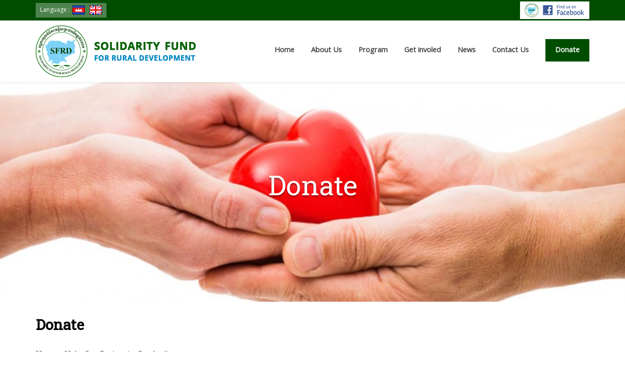

--- FILE ---
content_type: text/html; charset=UTF-8
request_url: http://sfrdcambodia.org/en/donate/
body_size: 5520
content:
<!DOCTYPE html PUBLIC "-//W3C//DTD XHTML 1.0 Transitional//EN" "http://www.w3.org/TR/xhtml1/DTD/xhtml1-transitional.dtd">
<html xmlns="http://www.w3.org/1999/xhtml">
<head>
	<title>Solidarity Fund for Rural Development(SRFD)</title>
	<meta http-equiv="Content-Type" content="text/html; charset=UTF-8" />
	<meta name="viewport" content="width=device-width, initial-scale=1, maximum-scale=1, user-scalable=no">
	<link rel="shortcut icon" href="http://sfrdcambodia.org/images/template/icon.png"  />	
	<meta name="author" content="CITA - www.thecita.net">
		<title>Donate - www.dmainname.com</title>
	<meta name="keywords" content="The Solidarity Fund for Rural Development">
	<meta name="description" content="The Solidarity Fund for Rural Development"><meta property="og:locale" content="en_US" /><meta property="og:type" content="article" />
					  <meta property="twitter:card" content="article" /><meta property="og:title" content="Donate" />
					  <meta property="twitter:title" content="Donate" /><meta property="og:description" content="How to Help Our Project in Cambodia

Every dollar helps!

Your donation to Cambodian &quot; The Solidarity Fund &quot; will help to lift whole rural familie out of poverty.

You are doing something remarkable!
&nbsp;

Want to help create a b..." />
					  <meta property="twitter:description" content="How to Help Our Project in Cambodia

Every dollar helps!

Your donation to Cambodian &quot; The Solidarity Fund &quot; will help to lift whole rural familie out of poverty.

You are doing something remarkable!
&nbsp;

Want to help create a b..." /><meta property="og:url" content="http://sfrdcambodia.org/en/donate/" />
					  <meta property="twitter:url" content="http://sfrdcambodia.org/en/donate/" /><meta property="og:image" content="http://sfrdcambodia.org/files/site_description/1_sfrd-logo.png" />
					  <meta property="twitter:image" content="http://sfrdcambodia.org/files/site_description/1_sfrd-logo.png" />	
	<link rel="stylesheet" href="http://sfrdcambodia.org//plugins/bootstrap-3.3.7/css/bootstrap.min.css" type="text/css" media="screen" />
	<link rel="stylesheet" href="http://sfrdcambodia.org/css/en-font.css" type="text/css" media="screen" />
	<link rel="stylesheet" type="text/css" href="https://fonts.googleapis.com/css?family=Roboto" />
	<link rel="stylesheet" type="text/css" href="https://fonts.googleapis.com/css?family=Roboto+Slab:400" />
	<link rel="stylesheet" type="text/css" href="https://fonts.googleapis.com/css?family=Open+Sans" />
	<link rel="stylesheet" type="text/css" href="https://fonts.googleapis.com/css?family=Hanuman" />
	<link rel="stylesheet" href="http://sfrdcambodia.org/css/template.css" type="text/css" media="screen" />
	<link rel="stylesheet" href="http://sfrdcambodia.org/css/counter.css" type="text/css" media="screen" />
	<link rel="stylesheet" href="http://sfrdcambodia.org/css/form.css" type="text/css" media="screen" />
	<link rel="stylesheet" href="http://sfrdcambodia.org/css/loader.css" type="text/css" media="screen" />
	<script type="text/javascript" src="http://sfrdcambodia.org/js/jquery.min.js"></script>
	<script type="text/javascript" src="http://sfrdcambodia.org//plugins/bootstrap-3.3.7/js/bootstrap.min.js"></script>
	<script type="text/javascript" src="http://sfrdcambodia.org/js/jquery.easing.1.3.min.js"></script>	
	<link rel="stylesheet" href="http://sfrdcambodia.org//css/pagination.css" type="text/css" media="screen" />

	<link rel="stylesheet" href="http://sfrdcambodia.org//plugins/menu/css/style.css">
	<script src="http://sfrdcambodia.org//plugins/menu/js/menu.js"></script>
	
	<!--====== Load effect content ===========-->
	<link rel="stylesheet" href="http://sfrdcambodia.org//plugins/ainmate/css/animate.css">
	<script src="http://sfrdcambodia.org//plugins/ainmate/js/jPages.js"></script>
		<script>
		$(document).ready(function(){
			$('body .container').click(function(e){
				$(".sub-log").hide();
			});			
		});
	</script>
	
	<link href="http://sfrdcambodia.org/plugins/owl-carousel/css/owl.carousel.css" rel="stylesheet">
	<script src="http://sfrdcambodia.org/plugins/owl-carousel/js/owl.carousel.min.js"></script>	
</head>
<body>
	<div id="fb-root"></div>
	<script>(function(d, s, id) {
		var js, fjs = d.getElementsByTagName(s)[0];
		if (d.getElementById(id)) return;
		js = d.createElement(s); js.id = id;
		js.src = "//connect.facebook.net/en_US/all.js#xfbml=1";
		fjs.parentNode.insertBefore(js, fjs);
		}(document, 'script', 'facebook-jssdk'));
	</script>
	<div class="container" id="push_left" style="width: 100%; border: 0px solid #ff0000;">
	<div class="container" style="width: 100%;">
		<div class="cheader">
			<div class="top_header">
				<div class="container">
					<div class="top_header-left">
						<div class="lang">
							<span class="lang-text">Language  :</span>
							<a class="lng_kh" href="http://sfrdcambodia.org/kh/donate/" title="Khmer"></a>
							<a class="lng_en" href="http://sfrdcambodia.org/en/donate/" title="English"></a>
						</div>
						<div class="clear"></div>
					</div>					
					<div class="top_header-right">
						<!--<div class="form-search">
							<form role="form" method="GET" action="" enctype="multipart/form-data">
							 <div class="inner-addon left-addon">
								<i class="glyphicon glyphicon-search"></i>
								<input type="text" id="key_wrd" name="key_wrd" class="" placeholder="">
							</div>
							</form>
						</div>-->
						<div class="follow" style="margin-top: 0; ">
							<a target="_blank" href="https://www.facebook.com/The-Solidarity-Fund-for-Rural-Development-in-Cambodia-1426268607590603/"><img src="http://sfrdcambodia.org/images/template/follow_us.png" /></a>	
						</div>
						<div class="clear"></div>
					</div>
					<div class="clear"></div>
				</div>
			</div>
			<div class="container">
				<div class="header">
					<div class="logo">
						<a href="http://sfrdcambodia.org/" style="text-decoration: none;">
							<img src="http://sfrdcambodia.org/images/template/logo.png" id="logo" class="img-responsive" />
						</a>
					</div>
					<div class="my-menu">
						<div id="nav-icon">
							<div class="cnav-icon">
								<span></span>
								<span></span>
								<span></span>
							</div>
						</div>
						<nav id="res-menu">
						<div class="scroll-nav-icon">
							<ul>
								<li class="cbtn_close">
									<a href="#" class="btn_close">
										&#x2715; Close
									</a>
								</li>
																		<li class=""><a href="http://sfrdcambodia.org/en/home" >Home</a>
								
																
																
																		
																		<li class="sub"><a  >About Us</a>
																			<div class="cmmenu">
												<div class="clear" style="height: 0px;"></div>
												<div class="flex" style="border: 0px solid #000; width: 100%; left: 0;">
																											<div class="col-md-4 col-sm-4">
															<a href="http://sfrdcambodia.org/en/about-us">
																<div class="mnu_icon"><img src="http://sfrdcambodia.org/files/menu/12_about.png" class="img-responsive" /></div>
																<div class="mnu_title" style="word-break: break-all;">
																	<h4>About Us</h4><div class="clear" style="height: 5px;"></div>
																	<span class="iconDetail">The Microloan For Mother program started in 2010, and since that time and it&rsquo; closing in 2016, had issued 169...</span>
																</div>
															</a>
														</div>
																											<div class="col-md-4 col-sm-4">
															<a href="http://sfrdcambodia.org/en/staff">
																<div class="mnu_icon"><img src="http://sfrdcambodia.org/files/menu/13_staff.png" class="img-responsive" /></div>
																<div class="mnu_title" style="word-break: break-all;">
																	<h4>Staff</h4><div class="clear" style="height: 5px;"></div>
																	<span class="iconDetail">If you&#39;d like to get in touch with us, ask u a question or just comment on what we&#39;re doing, we offer sever...</span>
																</div>
															</a>
														</div>
																											<div class="col-md-4 col-sm-4">
															<a href="http://sfrdcambodia.org/en/staff-board">
																<div class="mnu_icon"><img src="http://sfrdcambodia.org/files/menu/14_staff-board.png" class="img-responsive" /></div>
																<div class="mnu_title" style="word-break: break-all;">
																	<h4>Board & Governance</h4><div class="clear" style="height: 5px;"></div>
																	<span class="iconDetail">


Board of Director The team work of SFRD in Cambodia



	
		
			&nbsp;
			&nbsp;
		
		
			&nbsp;
		...</span>
																</div>
															</a>
														</div>
																										<div class="clear"></div>
												</div>
												<div class="clear" style="height: 0px;"></div>
											</div>
								
																
																
																		
																		<li class="sub"><a  >Program</a>
								
																			<div class="cmmenu">
												<div class="clear" style="height: 0px;"></div>
												<div class="flex" style="border: 0px solid #000; width: 100%; left: 0;">
																											<div class="col-md-4 col-sm-4">
															<a href="http://sfrdcambodia.org/en/sanitation-project">
																<div class="mnu_icon"><img src="http://sfrdcambodia.org/files/menu/1_project.png" class="img-responsive" /></div>
																<div class="mnu_title">
																	<h4>Sanitation Project</h4><div class="clear" style="height: 5px;"></div>
																	<span class="iconDetail">Cambodia Sanitation Project

&nbsp;

Our Project in Countrysite of Cambodia


&nbsp;





&nbsp; &nbsp...</span>
																</div>
															</a>
														</div>
																											<div class="col-md-4 col-sm-4">
															<a href="http://sfrdcambodia.org/en/education">
																<div class="mnu_icon"><img src="http://sfrdcambodia.org/files/menu/2_education.png" class="img-responsive" /></div>
																<div class="mnu_title">
																	<h4>Education</h4><div class="clear" style="height: 5px;"></div>
																	<span class="iconDetail">&nbsp;Education: increased amount and quality.

&quot;School Without Walls&quot; concept where both the goal and ...</span>
																</div>
															</a>
														</div>
																											<div class="col-md-4 col-sm-4">
															<a href="http://sfrdcambodia.org/en/healthcare">
																<div class="mnu_icon"><img src="http://sfrdcambodia.org/files/menu/3_healthcare.png" class="img-responsive" /></div>
																<div class="mnu_title">
																	<h4>Healthcare</h4><div class="clear" style="height: 5px;"></div>
																	<span class="iconDetail">How Health Problem Can Cause Poverty

Most of u enjoy the luxury of taking our good health for granted, and when ...</span>
																</div>
															</a>
														</div>
																											<div class="col-md-4 col-sm-4">
															<a href="http://sfrdcambodia.org/en/micro-loan">
																<div class="mnu_icon"><img src="http://sfrdcambodia.org/files/menu/4_loan.png" class="img-responsive" /></div>
																<div class="mnu_title">
																	<h4>Support Loan to mothers</h4><div class="clear" style="height: 5px;"></div>
																	<span class="iconDetail">Founded in November 2012, The Solidarity Fund For Rural Development(SFRD) in Cambodia to provide life-changing educ...</span>
																</div>
															</a>
														</div>
																											<div class="col-md-4 col-sm-4">
															<a href="http://sfrdcambodia.org/en/agriculture-project">
																<div class="mnu_icon"><img src="http://sfrdcambodia.org/files/menu/5_agriculture.png" class="img-responsive" /></div>
																<div class="mnu_title">
																	<h4>Agriculture Project</h4><div class="clear" style="height: 5px;"></div>
																	<span class="iconDetail">Using each village&#39; current&nbsp;mean of production, (Agricultural for most), apply DYNAMICS

that will resul...</span>
																</div>
															</a>
														</div>
																										<div class="clear"></div>
												</div>
												<div class="clear" style="height: 0px;"></div>
											</div>
																
																
																		
																		<li class="sub"><a  >Get involed</a>
								
																
																			<div class="cmmenu">
												<div class="clear" style="height: 0px;"></div>
												<div class="flex" style="border: 0px solid #000; width: 100%; left: 0;">
																											<div class="col-md-4 col-sm-4">
															<a href="http://sfrdcambodia.org/en/partner">
																<div class="mnu_icon"><img src="http://sfrdcambodia.org/files/menu/6_6_partner.png" class="img-responsive" /></div>
																<div class="mnu_title">
																	<h4>Partner</h4><div class="clear" style="height: 5px;"></div>
																	<span class="iconDetail">The family wa happy to meet all special honor guest from US, Trace Skeen&rsquo; family, Lynn and Richard Steven and...</span>
																</div>
															</a>
														</div>
																											<div class="col-md-4 col-sm-4">
															<a href="http://sfrdcambodia.org/en/fundraise">
																<div class="mnu_icon"><img src="http://sfrdcambodia.org/files/menu/7_7_fundraise.png" class="img-responsive" /></div>
																<div class="mnu_title">
																	<h4>Fundraise</h4><div class="clear" style="height: 5px;"></div>
																	<span class="iconDetail">Idea for Event and Activities.&nbsp;&nbsp;&nbsp;&nbsp;&nbsp;&nbsp;&nbsp;&nbsp;

SFRD support raise fund in all ki...</span>
																</div>
															</a>
														</div>
																											<div class="col-md-4 col-sm-4">
															<a href="http://sfrdcambodia.org/en/volunteer">
																<div class="mnu_icon"><img src="http://sfrdcambodia.org/files/menu/8_volunteer-word-cloud-heart-concept-58067008.jpg" class="img-responsive" /></div>
																<div class="mnu_title">
																	<h4>Volunteer</h4><div class="clear" style="height: 5px;"></div>
																	<span class="iconDetail">Sharing Your Skill The SFRD Volunteer Program focuse on recruiting skilled volunteer with professional experience t...</span>
																</div>
															</a>
														</div>
																										<div class="clear"></div>
												</div>
												<div class="clear" style="height: 0px;"></div>
											</div>
																
																		
																		<li class="sub"><a  >News</a>
								
																
																
																			<div class="cmmenu">
												<div class="clear" style="height: 0px;"></div>
												<div class="flex" style="border: 0px solid #000; width: 100%; left: 0;">
																											<div class="col-md-4 col-sm-4 ">
															<a href="http://sfrdcambodia.org/en/news">
																<div class="mnu_icon"><img src="http://sfrdcambodia.org/files/menu/9_news.png" class="img-responsive" /></div>
																<div class="mnu_title">
																	<h4>News</h4><div class="clear" style="height: 5px;"></div>
																	<span class="iconDetail">STORY HIGHLIGHT




&ldquo;I am no longer the poorest without WC,&rdquo; say Touch Khern received the latrine ...</span>
																</div>
															</a>
														</div>
																											<div class="col-md-4 col-sm-4 ">
															<a href="http://sfrdcambodia.org/en/stories">
																<div class="mnu_icon"><img src="http://sfrdcambodia.org/files/menu/10_stories.png" class="img-responsive" /></div>
																<div class="mnu_title">
																	<h4>Stories</h4><div class="clear" style="height: 5px;"></div>
																	<span class="iconDetail">STORY HIGHLIGHTS


	Poor and landles Cambodian for use a residence or farm land.





&ldquo;I am no longe...</span>
																</div>
															</a>
														</div>
																											<div class="col-md-4 col-sm-4 ">
															<a href="http://sfrdcambodia.org/en/video">
																<div class="mnu_icon"><img src="http://sfrdcambodia.org/files/menu/11_video.png" class="img-responsive" /></div>
																<div class="mnu_title">
																	<h4>Video</h4><div class="clear" style="height: 5px;"></div>
																	<span class="iconDetail">
Our heart i grateful for your charity and caring u in time of needs.
&ndash; Mr. Sum Thy
</span>
																</div>
															</a>
														</div>
																										<div class="clear"></div>
												</div>
												<div class="clear" style="height: 0px;"></div>
											</div>
																		
																		<li class=""><a href="http://sfrdcambodia.org/en/contact-us" >Contact Us</a>
								
																
																
																		
																</li>
								<li>
									<a href="http://sfrdcambodia.org/en/donate/" class="donate">
										<div class="cdonate figure_shine">
											Donate										</div>	
									</a>
								</li>	
							</ul>
							</div>
						</nav>
					</div>
					<div class="clear"></div>
				</div>
			</div>
		</div><div class="clear margin-b"></div>
			</div>		
	<div class="container" style="width: 100%;">
				<div class="container background" style="background: url('http://sfrdcambodia.org/files/background/5_organ-donation.jpg') no-repeat center center;">
			<div class="page-title"><h1>Donate</h1></div>
		</div>
		<div class="container ccontainer">
			<div class="content">
				<div class="clear" style="height: 30px;"></div>
				<div class="holder2"></div>
				<div style="padding: 0;" id="itemContainer2">
					<h1 class="title_detail">Donate</h1>
				</div>
				<div class="clear" style="height: 15px;"></div>
				<div class="holder1"></div>
				<div class="content-service" id="itemContainer1">
					<h3 style="text-align:justify"><span style="font-size:18px"><span style="font-family:times new roman,times,serif">How to Help Our Project in Cambodia</span></span></h3>

<div class="post-header" style="text-align: justify;"><span style="font-size:18px"><span style="font-family:times new roman,times,serif">Every dollar helps!</span></span></div>

<div class="post-header" style="text-align: justify;"><span style="font-size:18px"><span style="font-family:times new roman,times,serif">Your donation to Cambodian &quot; The Solidarity Fund &quot; will help to lift whole rural families out of poverty.</span></span></div>

<div class="post-header" style="text-align: justify;"><span style="font-size:18px"><span style="font-family:times new roman,times,serif">You are doing something remarkable!</span></span><br />
&nbsp;</div>

<div class="post-header" style="text-align: justify;"><span style="font-size:18px"><span style="font-family:times new roman,times,serif">Want to help create a better future for Cambodian children and their families! Choose where you would like your donation </span></span></div>

<div class="post-header" style="text-align: justify;"><span style="font-size:18px"><span style="font-family:times new roman,times,serif">to go visit our program in Cambodia. To make a generosity donation to SFRD, please donate to SFRD through </span></span></div>

<div class="post-header" style="text-align: justify;"><span style="font-size:18px"><span style="font-family:times new roman,times,serif">ACLEDA Bank Plc.</span></span><span style="font-size:18px"><span style="font-family:times new roman,times,serif">&nbsp;</span></span></div>

<div class="post-header" style="text-align: justify;"><span style="font-size:18px"><span style="font-family:times new roman,times,serif">- Account number: 3473-01-264776-1-6</span></span></div>

<div class="post-header" style="text-align: justify;"><span style="font-size:18px"><span style="font-family:times new roman,times,serif">- SWFT Code: ACLBKHPP</span></span></div>
				</div>				
				<div class="clear"></div>
			</div>
		</div>
		<div class="clear" style="height: 30px;"></div>
	</div>
	<script type="text/javascript">
		$(function() {
			$("div.holder1").jPages({
			  containerID: "itemContainer1",
			  previous : false,
			  next : false,
			  perPage:20,
			  midRange: 3,
			  direction: "random",
			  animation: "fadeInUp" //// http://daneden.me/animate/ - any entrance animations //rollIn, slideInLeft, slideInDown, bounce 
			});
		});
	</script> 	
	<script type="text/javascript">
		$(function() {
			$("div.holder2").jPages({
			  containerID: "itemContainer2",
			  previous : false,
			  next : false,
			  perPage:20,
			  midRange: 3,
			  direction: "random",
			  animation: "fadeInDown" //// http://daneden.me/animate/ - any entrance animations //rollIn, slideInLeft, slideInDown, bounce 
			});
		});
	</script>
	<div class="container cfooter" style="width: 100%;">
		<div class="bg_footer">
			<div class="container">
				<div class="row">
					<div class="col-md-12 col-sm-12">
						<div class="clear" style="height: 18px;"></div>	
							<div class="navigation">
								<ul>
									<li><a href="http://sfrdcambodia.org/en/home" >Home</a></li><li><a href="http://sfrdcambodia.org/en/about-us/#here" >About Us</a></li><li><a href="http://sfrdcambodia.org/en/program/#here" >Program</a></li><li><a href="http://sfrdcambodia.org/en/get-involved/#here" >Get involed</a></li><li><a href="http://sfrdcambodia.org/en/news/#here" >News</a></li><li><a href="http://sfrdcambodia.org/en/contact-us/#here" >Contact Us</a></li>		
								</ul>
							</div>
							<div class="clear" style="height: 8px;"></div>						
							Copyright © 2017 Solidarity Fund for Rural Development(SRFD). All rights reserved.<p><span style="color:#ffffff">Address : Office# 42F, Street 6B, Sangkat Dangkor, Khan Dangkor, Phnom Penh, Cambodia.</span></p>
							<div class="clear"></div>
							<!-------- Visitors----------->
							Visitors: <span style="font-family: Arial; font-size: 20px; font-weight: bold;">00333865</span><span style="font-family: Arial; font-size: 12px; color: #fff;">, Online: 5</span><span style="font-family: Arial; font-size: 12px; color: #fff;">, Today: 186</span><span style="font-family: Arial; font-size: 12px; color: #fff;">, Yesterday: 277</span><span style="font-family: Arial; font-size: 12px; color: #fff;">, This week: 629</span>							<div class="clear"></div>
							<a href="http://www.thecita.net" target="_blank" class="designBy">
								Web Design: <span>CITA</span>
							</a>											
									
						<div class="clear" style="height: 20px;"></div>	
					</div>
				</div>
			</div>
		</div>
	</div>
	</div>
	<script type="text/javascript">
		$(document).ready(function() {
			$('.btn-src').live('click touchmove touchstart', function(e){ //click touchmove touchstart touchend
				$('.btn-src').removeClass('btn-src').addClass('btn-close');
				$(".form-search").show();
			});
			$('.btn-close').live('click touchmove touchstart', function(e){ //click touchmove touchstart touchend
				$('.btn-close').removeClass('btn-close').addClass('btn-src');
				$(".form-search").fadeOut();
			});

			var mh = $('.cheader').innerHeight();
			$('.margin-b').css({'height':mh+'px'});
			$(window).bind('resize', function(){
				var mh = $('.cheader').innerHeight();
				$('.margin-b').css({'height':mh+'px'});
			});

			/*$(window).scroll(function () {
				var mh = $('.cheader').innerHeight();
				if($(this).scrollTop() >= 10) { 
					$('.cheader').addClass('cheader-shadow');
				}else{
					$('.cheader').removeClass('cheader-shadow');
				}		
			});	
			if($(this).scrollTop() >= 10) { 
				$('.cheader').addClass('cheader-shadow');
			}else{
				$('.cheader').removeClass('cheader-shadow');
			}*/			
			
			/********** Add class img-responsive to img *************/
			$(".container img, .content img, .wrap_detail img").addClass('img-responsive');
			/********** Add wrap class iframe *************/
			$("iframe, object, embed, video").wrap("<div class='video-container'></div>");
		});	
	</script>

	<!-- Add fancyBox main JS and CSS files -->
	<link rel="stylesheet" type="text/css" href="http://sfrdcambodia.org/plugins/zoom/jquery.fancybox.css?v=2.1.5" media="screen" />
	<script type="text/javascript" src="http://sfrdcambodia.org/plugins/zoom/jquery.fancybox.js?v=2.1.5"></script>
	<script type="text/javascript" src="http://sfrdcambodia.org/plugins/zoom/helpers/jquery.fancybox-media.js?v=1.0.6"></script>
		<script type="text/javascript">
		$(document).ready(function() {
			//$('.fancybox').fancybox();
			$(".fancybox").fancybox({
				openEffect  : 'fade',
				closeEffect : 'elastic',
				prevEffect : 'fade',
				nextEffect : 'fade',
				helpers : {
					title : {
						type : 'over'
					}
				}
			});
			$('.fancybox-media')
				.attr('rel', 'media-gallery')
				.fancybox({
					openEffect : 'fade',
					closeEffect : 'elastic',
					prevEffect : 'elastic',
					nextEffect : 'elastic',
					autoDimensions: false,
					width : '900px',
					height : '580px',
					autoSize : false,
					closeBtn : true,
					arrows : false,
					helpers : {
						media : {},
						buttons : {},
						title : {
							type : 'inside'
						},
						overlay : {
							css : {
								//'background' : 'rgba(238,238,238,0.85)'
							}
						}
					}
			});
		});
	</script>
	
	<!-- @Load plugins validation script -->
	<link href="http://sfrdcambodia.org/ct-admin/plugins/validationEngine/validationEngine.jquery_.css" rel="stylesheet" type="text/css" />		
	<script src="http://sfrdcambodia.org/ct-admin/plugins/validationEngine/jquery.validationEngine-en.js"></script>
	<script src="http://sfrdcambodia.org/ct-admin/plugins/validationEngine/jquery.validationEngine.js"></script>	
		
	<script type="text/javascript">
		$(document).ready(function() {
			$('.fc-scroller.fc-day-grid-container').css({'height':'800px'});
			$(window).bind('resize', function(){
				$('.fc-scroller.fc-day-grid-container').css({'height':'800px'});
			});			
		});	
	</script>
</body>
</html>

--- FILE ---
content_type: text/css
request_url: http://sfrdcambodia.org/css/en-font.css
body_size: 3344
content:
@charset "utf-8";
@import url('https://fonts.googleapis.com/css?family=Roboto');
@import url('https://fonts.googleapis.com/css?family=Roboto+Slab:400');
@import url('https://fonts.googleapis.com/css?family=Open+Sans');
html,body{
    width: 100%;
    margin:0; padding:0;
	/* min-width: 1196px; */
	font-family: 'Roboto',serif;
	font-style: normal;
	font-size: 14px;
	font-weight: normal;
	color: #333333;	
	/* text-align: justify; */
	word-break: break-word;
	overflow-x: hidden;
}
.nav .right li{
    font-size: 15px;
}
@media only screen and (max-width: 767px){
	.toggle-nav{
		padding: 9px 10px 1px 10px;
	}
}	
@media (max-width: 480px){
    .toggle-nav{
        padding: 6px 10px 4px 10px;
    }

}
#res-menu li a {
	font-family: 'Open Sans';
	font-weight: 600;
}	
.page-icon .page-icon-title{
	font-size: 24px;
	font-family: Roboto Slab;
}	
.page-title{
	position: relative;
	text-align: center;
	top: 40%;
	border: 0px solid #00acd7;
}
.page-title h1{
	padding: 0;
	margin: 0;
	font-family: Roboto Slab;
	/* font-size: 24px !important; */
	font-size: 4em !important;
	color: #fff;
	text-shadow: 0px 3px 3px rgba(0,0,0,0.4);
	transition:all linear 0.25s;
	-webkit-transition:all linear 0.25s;
}
@media (max-width: 767px) {
	.page-title{
		top: 35%;
	}
}
@media (max-width: 667px) {
	.page-title{
		top: 32%;
	}
	.page-title h1{
		font-size: 2.8em !important;
	}	
}
.lang .lang-text{
	font-size: 12px;
	font-family: Open Sans;
	color: #fff;
}	
.title_detail{
	padding: 0;
	margin: 0;
	font-family: Roboto Slab;
	font-size: 30px !important;
	text-align: left;
	color: #000000;
	font-weight: 600;
}
.tab-carousel-title{
	font-family: Roboto Slab;
	font-size: 22px !important;
	font-weight: 400;
}
.sub-page-title{
	font-family: Roboto Slab;
	font-size: 18px !important;
}
.content .wrap_cate ul li a{
	font-family: Roboto Slab;
}
.bg_footer .navigation ul li a{
	font-family: Roboto Slab;
}	
a.read_more_button{
	font-size: 13px;
	padding: 8px 19px;
	width: 115px;
}
.container .activities .col-md-4.col-sm-4 h4, .container .activities .col-md-3.col-sm-3 h4{
	font-family: Roboto Slab;
	font-size: 18px !important;
	color: #045d00;	
}	
.activities .col-md-4.col-sm-4.autoHeight h4{
	font-family: Roboto Slab;
	font-size: 22px !important;
	color: #fff;	
}	
.list_project .cover_project h4{
	margin: 0;
	padding: 0;
	font-family: Roboto Slab;
	font-size: 18px !important;
	color: #045d00;
	font-weight: 400;	
}
.list_project .cover_project .post-date{
	font-size: 13px !important;
	color: #888888;
	font-weight: 400;
	margin: 5px 0;
}	
.list_activity .cover_activity .colTitle h4, .list_activity .cover_activity .col-md-91.col-sm-91 h4{
	font-family: Roboto Slab;
	font-size: 16px !important;
	color: #045d00;
	font-weight: 400;
}
.list_activity .cover_activity .time, .list_activity .cover_activity .location{
	font-size: 13px !important;
	color: #3d3d3d;
	font-weight: 400;
	margin: 4px 0;
	line-height: 16px;
}
.cmmenu .col-md-4.col-sm-4 .mnu_title h4, .menu-icon .col-md-4.col-sm-4 .mnu_title h4{
	padding: 0;
	margin: 0;
	font-family: Roboto Slab;
	font-size: 18px !important;
	color: #414247;
	font-weight: 400;
}
@media (max-width: 830px) {	
	#res-menu li a {
		font-size: 13px;
	}	
}

--- FILE ---
content_type: text/css
request_url: http://sfrdcambodia.org/css/template.css
body_size: 48124
content:
/*Custom Media CSS*/
/* @media (min-width: 768px) {
  .container {
    width: 750px;
  }
}
@media (min-width: 992px) {
  .container {
    width: 990px;
  }
}*/
body{
	background: #fff;
}
@media (max-width: 767px) {
	.video-container {
		position: relative;
		padding-bottom: 56.25%;
		padding-top: 30px; 
		height: 0; 
		overflow: hidden;
	}
	 
	.video-container iframe,
	.video-container object,
	.video-container embed,
	.video-container video	{
		position: absolute;
		top: 0;
		left: 0;
		width: 100%;
		height: 100%;
	}
}

.container111111111 {
  -webkit-touch-callout: none; /* iOS Safari */
    -webkit-user-select: none; /* Safari */
     -khtml-user-select: none; /* Konqueror HTML */
       -moz-user-select: none; /* Firefox */
        -ms-user-select: none; /* Internet Explorer/Edge */
            user-select: none; /* Non-prefixed version, currently
                                  supported by Chrome and Opera */
}

.table > tbody > tr > td, .table > tbody > tr > th, .table > tfoot > tr > td, .table > tfoot > tr > th, .table > thead > tr > td, .table > thead > tr > th{
	vertical-align: middle;
	letter-spacing: 0;
}
@media (min-width: 1140px) {
	.container {
		width: 1134px;
	}
}
@media (max-width: 580px) {
	.fc-center {
		margin-top: 10px;
	}
}

.background{
	width: 100%;
	border: 0px solid #ff0000;
	transition:all linear 0.25s;
	-webkit-transition:all linear 0.25s;
}
@media (min-width: 980px) {
	.background{
		height: 450px;
		background-size: cover !important;
	}
}
@media (max-width: 979px) {
	.background{
		height: 350px;
		background-size: cover !important;
	}
}
@media (max-width: 767px) {
	.background{
		height: 280px;
		background-size: cover !important;
	}
}
@media (max-width: 667px) {
	.background{
		height: 180px;
		background-size: cover !important;
	}
}
.background img{
	width: 100%;
}

.cirlcle_alert{
	position: relative;
	top: -5px;
	right: 1px;
	/* right: 32px; */
	float: right;
	background: #ff0000;
	height: 15px;
	padding: 0px 4px 0 4px;
	color: #fff;
	font-family: Arial;
	font-size: 11px;
	-webkit-border-radius: 16px 16px 16px 16px;
	border-radius: 16px 16px 16px 16px;
}
@media (max-width: 767px) {
	.cirlcle_alert{
		top: 2px;
		margin-right: 20px;
		font-size: 12px;
		height: 17px;
		padding: 1px 5px 0 5px;
	}	
}	

/* .container {
  padding-right: 10px;
  padding-left: 10px;
} */

.fc-day-grid-container{	
	min-height: 300px !important;
}
.flex{	
	flex-wrap: wrap;
	display: flex;
}
img.img-round{
	width: 350px;
	-webkit-border-radius: 12px 12px 12px 12px;
	border-radius: 12px 12px 12px 12px;
}

.clear{
	clear: both;
}
p{
	padding: 0;
	margin: 0;
}
a:hover, a b:hover{
	text-decoration: none;
}

#border-bottom {
	position: absolute;
	background: #b9812e;
	width: 68%;
	height: 2px;
	bottom: 0;
}
.sub-page-title{
	float: left;
	padding-bottom: 8px;
	/* font-family: Roboto Slab; */
	/* font-size: 18px !important; */
	color: #0080a0;
	text-transform: uppercase;
	font-weight: 600;
	/* border-bottom: 1px solid #0015c2; */
	border-bottom: 3px solid #008dc7;
}

/*********** Block Header **********/
.cheader{
	/* position: relative; */
	position: fixed;
	background: #fff;
	width: 100%;
	height: auto;
	z-index: 100;
	border: 0px solid #ff0000;
	-webkit-box-shadow: 0px 0px 3px 3px rgba(0, 0, 0, 0.05);box-shadow: 0px 0px 3px 3px rgba(0, 0, 0, 0.05);
}
.cheader-shadow{
	/*-webkit-box-shadow: 0 0px 4px 0 #000; box-shadow: 0 0px 4px 0 #000;*/
	-webkit-box-shadow: 0px 0px 3px 3px rgba(0, 0, 0, 0.05);box-shadow: 0px 0px 3px 3px rgba(0, 0, 0, 0.05);
}

.top_header{
	position: relative;
	width: 100%;
	min-height: 42px;
	padding-top: 5px;
	background: #004d00;
	font-size: 16px;
	font-weight: 500;
	color: #fff;
}
.top_header-left{
	position: relative;
	top: 1px;
	float: left;
}
.top_header-left .lang{
	float: left;
	background: rgba(255,255,255,0.3);
	padding: 5px 9px 6px 9px;
}
@media (max-width: 1140px) {
	.top_header-left{
		margin-left: 5px;
	}	
}

.top_header .ctel{
	float: left;
	font-size: 12px;
	margin-right: 15px;
	border: 0px solid #ff0000;
}
@media (max-width: 900px) {
	.top_header .ctel{
		margin-right: 10px;
	}	
}	
.top_header .tel{
	background: url(../images/template/tel.png) no-repeat left 6px;
	min-height: 30px;
	padding-left: 20px;
	padding-top: 6px;
}

.top_header .cmail{
	float: left;
	font-size: 12px;
	text-align: left;
}
.top_header .mail{
	background: url(../images/template/mail.png) no-repeat left 8px;
	min-height: 30px;
	padding-left: 22px;
	padding-top: 6px;
}

@media (min-width: 768px) and (max-width: 820px){
	.top_header{
		font-size: 14px;
	}
	.top_header-left{
		top: 1px;
	}	
}

.top_header-right{
	position: relative;
	float: right;
}
@media (max-width: 1140px) {
	.top_header-right{
		padding-right: 5px;
	}				
}

@media (min-width: 768px) and (max-width: 820px){
	.top_header-right .login, .top_header-right .logins, .top_header-right .logout{
		top: 1px;
	}	
}
.top_header-right .login:hover, .top_header-right .logins:hover, .top_header-right .logout:hover, .top_header-right a:hover{
	color: #c61b1f;
}	

.top_header-right .lang{
	float: left;
	background: rgba(255,255,255,0.3);
	padding: 7px;
}
.lang .lang-text{
	float: left;
	margin-right: 5px;
	height: 16px;
	/* font-size: 11px; */
	color: #fff;
}
.lang .lng_kh{
	background: url(../images/template/lang.png) no-repeat left bottom;
	width: 26px;
	float: left;
	margin-right: 9px;
	height: 19px;
	border: 0px solid #ff0000;
}
.lang .lng_en{
	background: url(../images/template/lang.png) no-repeat right bottom;
	width: 26px;
	float: left;
	height: 19px;
	border: 0px solid #ff0000;
}

.top_header-right .follow{
	position: relative;
	float: left;
	top: -2px;
	background: rgba(255,255,255,0.3);
	/* padding: 4px 9px; */
}
.follow .sicon:last-child{
	width: 23px;
	height: 23px;
	float: left;
	margin-right: 0px;
}
.follow .sicon{
	width: 23px;
	height: 23px;
	float: left;
	margin-right: 10px;
}

.header{
	position: relative;
	width: 100%;
	height: auto;
	/* padding: 5px 0; */
	/* margin-bottom: 14px; */
	border: 0px solid #ff0000;
}
@media (min-width: 768px) and (max-width: 934px){
	.header{
		margin-bottom: 0px;
	}	
}	

.c_right-top-right{
	position: relative;
	margin-top: 10px;
	float: right;
	border: 1px solid #ff0000;
	font-size: 12px;
}
.right-top-right{
	position: relative;
	float: right;
	border: 1px solid #ff0000;
	font-size: 12px;
	margin-bottom: 10px;
}
.right-top-right .padding-left{
	padding-left: 22px;
}
.right-top-right .cmail{
	/* width: 160px; */
	margin-right: 5px;
	/* float: left; */
	color: #e22b31;
	text-align: left;
	border: 0px solid #ff0000;
	margin-bottom: 2px;
}
.right-top-right .mail{
	background: url(../images/template/mail.png) no-repeat left 4px;
	padding-left: 22px;
	height: 22px;
	color: #000;
}
.right-top-right .ctel{
	/* float: left; */
	color: #e22b31;
	border: 0px solid #ff0000;
}
.right-top-right .tel{
	background: url(../images/template/tel.png) no-repeat left top;
	padding-left: 20px;
	height: 20px;
	color: #000;
	text-transform: uppercase;
}
.header .logo{
	/* position: relative; */
    float: left;
	padding-bottom: 0px;
	margin-top: 10px;
	/* margin-left: 12px; */
	border: 0px solid #0624c4;
	z-index: 10;
}	
.header img{
    display: block;
	margin: 0 auto;
}
.header img.icon-search, .header img.icon-search-hide{
	position: absolute; right: 0; top: 35px;cursor: pointer;z-index: 100;
}	

@media (max-width: 1140px) {
	.header .logo{
		margin-left: 5px;
	}
	.header .my-menu{
		margin-right: 5px;
	}
	.header img.icon-search, .header img.icon-search-hide{
		right: 10px; top: 35px;
	}	
}

@media (max-width: 979px) {
	.header .logo{
		margin-top: 25px;
		width: 210px;
	}
}

@media (max-width: 767px) {
	.header img.icon-search, .header img.icon-search-hide{
		right: 15px; top: 11px;
	}
	.header .logo{
		margin-left: 10px;
		margin-top: 4px;
		margin-bottom: 2px;
	}	
}
@media (max-width: 480px) {
	.header img.icon-search, .header img.icon-search-hide{
		right: 12px; top: 9px;
	}	
}	
	
.follow .lng_kh{
	background: url(../images/template/lng.png) no-repeat left bottom;
	width: 25px;
	float: left;
	margin-right: 15px;
	height: 20px;
	border: 0px solid #ff0000;
}
.follow .lng_en{
	background: url(../images/template/lng.png) no-repeat right bottom;
	width: 25px;
	float: left;
	margin-right: 5px;
	height: 20px;
	border: 0px solid #ff0000;
}

@media (max-width: 1189px) {	
	.right-top-right,.right-top-rights, .follow{
		margin-right: 10px;
	}	
}	

@media (max-width: 680px) {
	/*.header .logo{
		width: 100%;
		margin-left: 0;
		padding: 5px 10px;
	}*/
	.header{
		margin-bottom: 2px;
	}
	.right-top-right,.right-top-rights, .follow{
		margin-right: 0px;
		margin-bottom: 0px;
	}
	.c_right-top-right{
		position: relative;
		margin-top: 10px;
		float: right;
		border: 0px solid #ff0000;
		font-size: 12px;
		
		padding: 0 15px;
	}
}

@media (max-width: 767px) {
	.header{
		padding: 0;
	}
	.top_header-left{
		/* display: none; */
	}		
	.cmail{
		display: none;
	}	
	.top_header-right{
		/* float: none; */
		margin: 0 auto;
		/* padding-left: 16px; */
		border: 0px solid #ff0000;
	}	
	.header{
		margin-bottom: 1px;
	}
	/*.header .logo{
		width: 260px;
	}*/
}

/*@media (max-width: 340px){
	.header .logo{
		margin-left: 48px;
	}
}*/
@media (max-width: 440px){
	.header .logo{
		width: 190px;
		margin-left: 10px;
	}
}	

/*********** Block Menu **********/
.ccmenu{
	position: relative;
	/*width: 100%;*/
	z-index: 100;
}
.cmenu{
	position: relative;
	float: right;
	padding: 0;
	min-height: 36px;
	background: #439247;
	/* text-align: center; */
	border: 1px solid #ff0000;
	-webkit-box-shadow: 0 3px 5px 0 #787878;
	box-shadow: 0 3px 5px 0 #787878;
}
.cmmenu{
	position: absolute;
	display: none;
	border: 0px solid #ff0000;
	width: 100%;
	left: 0;
	background: #fff;
	-webkit-box-shadow: 0px 0px 3px 3px rgba(0, 0, 0, 0.05);box-shadow: 0px 0px 3px 3px rgba(0, 0, 0, 0.05);
}
.menu-icon{
	position: relative;
	border: 0px solid #ff0000;
	width: 100%;
	left: 0;
	background: #fff;
}		
.cmmenu .col-md-4.col-sm-4, .menu-icon .col-md-4.col-sm-4{
	padding: 20px 10px;
	font-size: 13px;
	margin-bottom: 10px;
	/* min-height: 50px; */
	border: 0px solid #ff0000;
	transition:all linear 0.25s;
	-webkit-transition:all linear 0.25s;
}
@media (min-width: 768px) {
	.cmmenu .col-md-4.col-sm-4 a{
		height: 90px !important;
	}	
}	
@media (max-width: 767px){
	.cmmenu{
		position: relative;
		display: none;
		border: 0px solid #ff0000;
		width: 100%;
		left: 0;
		background: #fff;
		-webkit-box-shadow: 0px 0px 3px 3px rgba(0, 0, 0, 0.05);box-shadow: 0px 0px 3px 3px rgba(0, 0, 0, 0.05);
	}
	.cmmenu .col-md-4.col-sm-4{
		padding: 5px;
		margin: 0;
		border-bottom: 1px solid #efeeee;
	}
	.menu-icon .col-md-4.col-sm-4{
		padding: 10px 5px;
		margin: 0;
		width: 100% !important;
		border-bottom: 1px solid #efeeee;
	}
}
.cmmenu .col-md-4.col-sm-4 a, .cmmenu .col-md-4.col-sm-4 a:hover{
	padding: 0 !important;
	margin: 0;
	width: 100%;
	height: 100%;
	border: none!important;
	background: none!important;
	font-weight: normal !important;
}
.cmmenu .col-md-4.col-sm-4:hover, .cmmenu .col-md-4.col-sm-4.current{
	background: #efeeee;
}	
.cmmenu .col-md-4.col-sm-4 .mnu_icon, .menu-icon .col-md-4.col-sm-4 .mnu_icon{
	float: left;
	padding: 6px 0;
	width: calc(80px);
	position: relative;
	margin: 0;
	border: 0px solid #ff0000;
}
.cmmenu .col-md-4.col-sm-4 .mnu_title, .menu-icon .col-md-4.col-sm-4 .mnu_title{
	float: right;
	width: calc(100% - 90px);
	padding-right: 0px;
	margin: 0;
	border: 0px solid #000;
	color: #61636a;
}
.my-menu{
	/* position: relative; */
	float: right;
	padding: 0 !important;
}

@media (max-width: 767px) {
	.cmmenu .col-md-4.col-sm-4, .menu-icon .col-md-4.col-sm-4{
		width: 100%;
	}	
	.cmmenu .col-md-4.col-sm-4 .mnu_icon, .menu-icon .col-md-4.col-sm-4 .mnu_icon{
		width: calc(50px);
	}
	.cmmenu .col-md-4.col-sm-4 .mnu_title{
		width: calc(100% - 60px);
		padding-right: 0px;
		padding-top: 20px;
	}	
	.menu-icon .col-md-4.col-sm-4 .mnu_title{
		width: calc(100% - 60px);
		padding-right: 0px;
		padding-top: 0px;
	}
	.cmmenu .col-md-4.col-sm-4 .mnu_title span.iconDetail{
		display: none;
	}
	.my-menu {
		position: relative;
		float: right;
		padding: 0 !important;
		position: absolute;
		top: -40px;
	}
	
}	

@media (max-width: 1099px) {
	.ccmenu {
		padding: 0 10px;
	}	
}

.container .menu, .bgmenu{
	position: relative;
	/* margin: 12px auto; */
	/* width: 100%; */
	min-height: 42px;
	/* text-align: center; */
	border: 0px solid #ff0000;
}
.form-search{
	/* display: none; */
}	
.container .bgmenu .btn-src, .container .bgmenu .btn-close{
	position: absolute;
	width: 34px;
	height: 36px;
	right: 20px;
	top: 7px;
	border: 0px solid #ff0000;
	z-index: 1000;
	cursor: pointer;
}

@media (max-width: 767px) {
	.container .menu{
		background: none;
	}
	.ccmenu {
		margin-bottom: 5px;
	}
	.container .bgmenu .btn-src, .container .bgmenu .btn-close{
		top: 1px;
	}	
}
.container .menu .ulmenu{
	position: relative;
	/* left: 11px; */
	list-style-type:none;
	margin: 0;
	padding: 0;
}
.container .menu li:first-child{
	margin-right: -5px;
	float: left;
	background-image:none;
}
.container .menu li{
	position:relative;
	float: left;
	list-style-type:none;
	border: 0px solid #f00;
	transition:all linear 0.25s;
	-webkit-transition:all linear 0.25s;
}
.container .menu li a{
	width: auto;
	height: 42px;
	color:#fff;
	font-size: 15px;
	text-align: center;
	text-transform: uppercase;
	margin: 0;
	padding: 9px 26px 33px 24px;
	text-decoration:none;
	/* border: 1px solid #ff0000; */
	text-shadow: 1px 1px 1px #1F1F1F;
}

@media (max-width: 1099px) {
	.container .menu li a{
		padding: 9px 23px 33px 21px;
	}	
}
@media (max-width: 1045px) {
	.container .menu li a{
		padding: 9px 20px 33px 18px;
	}	
}
@media (max-width: 992px) {
	.container .menu li a{
		padding: 9px 17px 33px 15px;
	}	
}
@media (max-width: 950px) {
	.container .menu li a{
		padding: 9px 13px 33px 12px;
	}	
}
@media (max-width: 890px) {
	.container .menu li a{
		padding: 11px 11px 31px 10px;
		font-size: 13px;
	}	
}
@media (max-width: 802px) {
	.container .menu li a{
		padding: 11px 9px 31px 8px;
		font-size: 13px;
	}	
}
@media (max-width: 767px) {
	.container .menu, .container .bgmenu{
		/* background: none; */
		/* display: none; */
		width: 100%;
		/* top: 42px; */
		top: 0px;
		position: absolute;
		border-top: 1px solid #01734d;
	}
	.container .menu li a{	
		height: 36px;
		display: block;
		float: none;
		text-align: left;	
		width: 100%;
		padding: 9px 15px 30px 15px;		
	}
	.container .menu li:first-child{
		margin: 0;
		/* border-top: 0px solid #01734d; */
		background:#019966 url(../images/template/line.png) repeat-x bottom center;
	}	
	.container .menu li{
		display: block;
		float: none;
		width: 100%;
		text-align: left;
		/* background-image: none; */
		background: #019966;
		/* border-top: 1px solid #01734d; */
		background:#019966 url(../images/template/line.png) repeat-x bottom center;
		/* border: 1px solid #ff0000; */
	}	
}
.container .menu li a:hover, .container .menu li a.current{
	/* background: #dd8303; */
	color: #f9f006;
}
	

/*********** Block Slide **********/
.cslide{
	width: 100%;
	padding: 0;
	height: auto;
	background: #66cc9a;
}
.container .slide{
	position: relative;
	padding: 0;
	height: auto;
	border: 0px solid #ff0000;
}

.container.ccontainer .content{
	position: relative;
	/* padding: 0 20px; */
	margin: 0 auto;
	color: #333333;
	line-height: 24px;
	min-height: 300px;
	border: 0px solid #000;
	/* text-align: justify; */
}

@media (max-width: 1140px) {
	.container.ccontainer{
		padding: 0 10px;
	}
}
@media (min-width: 768px) and (max-width: 1024px){
	.container.ccontainer .content{
		/* padding: 0 10px; */
		/* margin: -20px auto 0 auto; */
	}
}
@media (max-width: 767px) {
	.container.ccontainer .content{
		padding: 0;
		/* margin: -5px auto 0 auto; */
		margin: 0 auto;
	}
}

.content .row{
	margin-right: -10px;
	margin-left: -10px;
}
.content .col-md-3 img{
	cursor: pointer;
}
.vdoYT{
	position: relative;
	border: 0px solid #ff0000;
	margin-bottom: 8px;
}
.vdoPlay{
	position: absolute;
	width: 100%;
	height: 100%;
	background: url('../images/template/play.png') no-repeat center center;
	opacity: 0.6;
}	
.galZoom{
	position: absolute;
	width: 100%;
	height: 100%;
	background: url('../images/template/zoom.png') no-repeat center center;
	opacity: 0;
}
.vdoPlay:hover, .galZoom:hover{
	opacity: 1;
}	
.content .col-md-2, .row.galAlb .col-md-2, .content .col-md-3, .content .col-md-4, .content .col-md-9{
	position: relative;
	padding: 0 10px;
	/* margin-bottom: 20px; */
	/* font-size: 13px; */
	text-align: left;
	/* cursor: pointer; */
}
.wrap_detail img{
	margin: 10px 0;
}


@media screen and (max-width: 991px) {
	.content .col-md-2.col-sm-4, .row.galAlb .col-md-2.col-sm-4{
		width: 25%;
	}
	.content .row.videYT .col-md-3.col-sm-4{
		width: 25%;
	}	
}
@media screen and (max-width: 767px) {
	.content .col-md-2.col-sm-4, .row.galAlb .col-md-2.col-sm-4{
		float: left;
	}
	.content .row.videYT .col-md-3.col-sm-4{
		float: left;
	}	
}
@media screen and (max-width: 710px) {
	.content .col-md-2.col-sm-4, .row.galAlb .col-md-2.col-sm-4{
		width: 33.3%;
	}
	.content .row.videYT .col-md-3.col-sm-4{
		width: 33.3%;
	}	
}
@media screen and (max-width: 530px) {
	.content .row.videYT .col-md-3.col-sm-4{
		width: 50%;
	}	
}
@media screen and (max-width: 509px) {
	.content .col-md-2.col-sm-4, .row.galAlb .col-md-2.col-sm-4{
		width: 50%;
	}	
}
@media screen and (max-width: 350px) {
	.content .col-md-2.col-sm-4, .row.galAlb .col-md-2.col-sm-4{
		width: 100%;
	}
	.content .row.videYT .col-md-3.col-sm-4{
		width: 100%;
	}	
}	

/*********** Block About **********/
@media screen and (min-width: 768px) {
	.content .row .col-md-9.col-sm-8.no-padding-left{
		/* padding-left: 5px; */
	}	
}
@media screen and (max-width: 767px) {
	.cAbout{
		padding-left: 10px;
		padding-right: 10px;
	}	
}	
.content .wrap_cate{
	position: relative;
	/* background: #2c8231; */
	margin-bottom: 20px;
}
.content .wrap_detail{
	position: relative;
	min-height: 400px;
}
.content .wrap_cate ul{
	position: relative;
	list-style: none;
	padding: 0;
	margin: 0;
}
.content .wrap_cate ul li{
	position: relative;
	width: 100%;
	list-style: square;
	font-size: 20px;
	color: #0387a8;
}
.content .wrap_cate ul li a{
	display: block;
	width: 100%;
	font-size: 20px;
	padding: 5px;
	padding-left: 0px;
	line-height: 20px;
	color: #0387a8;
	transition:all linear 0.15s;
	-webkit-transition:all linear 0.15s;
}
.content .wrap_cate ul li:hover, .content .wrap_cate ul li.current, .content .wrap_cate ul li a:hover,.content .wrap_cate ul li a.current{
	color: #000;
	text-decoration: none;
}	
	

/* Shine */
.figure_shine {
	position: relative;
	overflow: hidden;
}
.figure_shine::before {
	position: absolute;
	top: 0;
	left: -75%;
	z-index: 2;
	display: block;
	content: '';
	width: 50%;
	height: 100%;
	background: -webkit-linear-gradient(left, rgba(255,255,255,0) 0%, rgba(255,255,255,.3) 100%);
	background: linear-gradient(to right, rgba(255,255,255,0) 0%, rgba(255,255,255,.3) 100%);
	-webkit-transform: skewX(-25deg);
	transform: skewX(-25deg);
}
.figure_shine:hover::before {
/* 	-webkit-animation: shine .75s;
	animation: shine .75s; */
	-webkit-animation: shine 1.3s;
	animation: shine 1.3s;
}
@-webkit-keyframes shine {
	100% {
		left: 125%;
	}
}
@keyframes shine {
	100% {
		left: 125%;
	}
}

/* Circle */
.figure_circle{
	position: relative;
	overflow: hidden;
}
.figure_circle::before {
	position: absolute;
	top: 50%;
	left: 50%;
	z-index: 2;
	display: block;
	content: '';
	width: 0;
	height: 0;
	background: rgba(255,255,255,.2);
	border-radius: 100%;
	-webkit-transform: translate(-50%, -50%);
	transform: translate(-50%, -50%);
	opacity: 0;
}
.figure_circle:hover::before {
	-webkit-animation: circle .75s;
	animation: circle .75s;
}
@-webkit-keyframes circle {
	0% {
		opacity: 1;
	}
	40% {
		opacity: 1;
	}
	100% {
		width: 200%;
		height: 200%;
		opacity: 0;
	}
}
@keyframes circle {
	0% {
		opacity: 1;
	}
	40% {
		opacity: 1;
	}
	100% {
		width: 200%;
		height: 200%;
		opacity: 0;
	}
}
.content .col-md-4 .thumb_project_title{
	position: absolute;
	width: 100%;
	padding: 7px 10px 4px 10px;
	bottom: 0;
	font-size: 17px;
	font-weight: normal;
	text-transform: uppercase;
	text-align: center;
	color: #fff;
	background: rgba(0,0,0,0.6);
}
@media (max-width: 1030px) {
	.content {
		/* padding: 0 10px; */
	}
}
@media (max-width: 767px) {
	.content .col-md-4{
		/* padding: 0 22px; */
		margin-bottom: 14px;
	}
	.content {
		/* padding: 0 10px; */
	}
}
@media (min-width:420px) and (max-width: 767px){
	.content .col-md-4.col-sm-4{
		width: 50%;
		float: left;
	}
}
@media (max-width:419px){
	.content .col-md-4.col-sm-4{
		width: 100%;
		float: left;
	}
}	
@media (max-width: 370px) {.content .col-md-4 .thumb_project_title{font-size: 15px;}}	
@media (min-width: 768px) and (max-width: 900px) {
	.content .col-md-4{
		/* padding: 0 5px; */
		margin-bottom: 10px;
	}
	.content .col-md-4 .thumb_project_title{font-size: 15px;}
}

/*********** Block List Project **********/
.content .row .col-md-8.col-sm-8{
	/* padding: 0 10px; */
	/* margin-bottom: 40px; */
}
.list_project, .list_gallery{
	position: relative;
	margin: 0 auto;
	color: #000;
	background: #fff;
	border: 0px solid #000;
}

.list_project .cover_project{
	border-top: 1px solid #e8e8e8;
	padding-top: 16px;
	margin-top: 16px;
}
.list_project .cover_project:first-child {
	border: none;
	margin-top: 0px;
}	
.list_project .cover_project p{
	font-size: 13.5px;
	line-height: 21px;
	color: #3d3d3d;
}
.list_project .cover_project .col-md-5.col-sm-5{
	padding-left: 0;
}
@media (min-width: 768px) and (max-width: 980px) {
	.list_project .cover_project .col-md-5.col-sm-5{
		padding-left: 0;
		padding-right: 0;
	}
}
@media (min-width: 590px) and (max-width: 767px) {
	.list_project .cover_project .col-md-5.col-sm-5{
		padding-left: 0;
		padding-right: 0;
		width: 41.67%;
		float: left;
	}
	.list_project .cover_project .col-md-7.col-sm-7{
		width: 58.33%;
		float: left;
	}
}
@media (max-width: 590px) {
	.list_project .cover_project .col-md-7.col-sm-7{
		padding-left: 0;
		padding-right: 0;
	}	
}	
@media (max-width: 589px) {
	.list_project .cover_project .col-md-7.col-sm-7{
		margin-top: 10px;
	}
}	

.listPageproject{
	margin-bottom: 8px; min-height: 20px; padding: 0;
}	
.listPageproject .col-md-3.col-sm-4,.listPageproject .col-md-9.col-sm-8 {
	margin-bottom: 8px;
}
.list_project .row, .list_gallery .row{
	margin-right: -9px;
	margin-left: -9px;
}
.list_project .col-md-3, .list_gallery .col-md-3{
	padding: 0 9px;
	margin-bottom: 18px;
	border: 0px solid #ff0000;
}
.list_project .col-md-3 .tab_project_title{
	padding: 6px 10px 4px 10px;
	bottom: 0;
	font-size: 16px;
	font-weight: normal;
	text-transform: uppercase;
	color: #fff;
	background: #cc0033;
}	
.box_project{
	padding: 10px 0 8px 0;
	margin-bottom: 2px;
	line-height: 19px;
	font-size: 13px;
	font-weight: normal;
	color: #333333;
	border-bottom: 1px solid #ccc;
	text-decoration: none;
}
.list_gallery .col-md-3 .box_gallery{
	padding: 10px 0 8px 0;
	margin-bottom: 2px;
	line-height: 19px;
	font-size: 13px;
	font-weight: normal;
	color: #333333;
	text-decoration: none;
}
.box_project a, .listPageproject a{
	color: #333333;
}	
.box_project .box_project_title, .listPageproject .box_project_title a, .box_project .box_project_title a, .box_project_title{
	font-size: 17px;
	font-weight: normal;
	color: #028a3b;
}
.box_project a:hover, .listPageproject a:hover, .box_project .box_project_title:hover, .box_project .box_project_title a:hover{
	color: #000;
	text-decoration: none;
}	
.box_project .box_project_date, .box_project_date{
	color: #cc0033;
}	
.list_gallery .col-md-3 .gal_album{
	position: relative;
	border: 0px solid #ff0000;  
	min-height: 20px;
	/* margin-bottom: 10px; */
}
.list_project .col-md-3 .album_title, .list_gallery .col-md-3 .album_title{
	position: absolute;
	width: 100%;
	padding: 7px 0;
	bottom: 0;
	font-size: 16px;
	font-weight: normal;
	text-transform: uppercase;
	text-align: center;
	color: #fff;
	background: rgba(0,0,0,0.6);
}
.view_more, .view_more a{
	padding: 7px 0;
	font-weight: normal;
	color: #ff0000;
	text-align: center;
	width: 100%;
	border: 0px solid #ff0000;
}
.view_more a:hover{
	color: #ff0000;
	text-decoration: underline;
}	
.box_project p.video_iframe{
	position:relative;
	padding-bottom:56.25%;
	padding-top:30px;
	height: auto;
	overflow:hidden;
}

.box_project p iframe, .box_project object, .box_project embed {
	position:absolute;
	top:0;
	left:0;
	width:100%;
	height:100%;
}
@media (max-width: 1099px) {
	.list_project {
		/* padding: 0 10px; */
	}	
	.list_gallery {
		padding: 0 10px;
	}
}	
@media (max-width: 991px) {
	.list_gallery .col-md-3 {
		margin-bottom: 0px;
	}
}	
@media (max-width: 767px) {
	.list_project .col-md-3 {
		/* padding: 0 0 0 12px; */
		margin-bottom: 14px;
	}
	.list_project .row{
		/* margin: 0; */
		/* padding: 0 12px 0 0; */
	}
	.list_gallery .col-md-3.col-sm-4 {
		width: 50%;
		float: left;
	}
}
@media (max-width: 610px){
	.listPageproject{
		border-bottom: 1px solid #ccc;
		margin-bottom: 12px;
	}
}	
	
@media (min-width: 610px) and (max-width: 767px){
	.listPageproject .col-md-3.col-sm-4 {
		width: 33.3333%;
		float: left;
	}
	.listPageproject .col-md-9.col-sm-8 {
		width: 66.6667%;
		float: left;
	}
}	

@media (min-width: 980px) and (max-width: 992px) {
	.list_project .col-md-3, .listPageproject .col-md-3, .list_project .col-sm-4 {
		width: 25%;
	}
}	
@media (min-width: 600px) and (max-width: 979px){
	.list_project .col-md-3, .list_project .col-sm-4 {
		width: 50%;
		float: left;
	}
}
@media (max-width: 429px) {
	.list_gallery .col-md-3.col-sm-4 {
		width: 100%;
	}
}

/************* Block Map ************/
.colMap{
	padding: 0;
}

.containing-table {
    display: table;
    width: 100%;
}
.centre-align {
    display: table-cell;
    text-align: center;
    vertical-align: middle;
}
.content_footer {
    display: inline-block;
    vertical-align: top; /* Removes the extra white space below the baseline */
}

/*********** Block People **********/
.content-people{
	
}
.content-people .col-md-3.col-sm-3{
	margin-bottom: 20px;
	border: 0px solid #ff0000; 
	min-height: 100px;
}
.content-people .col-md-3.col-sm-3 .people-img img{
	display: block;
	width: 100%;
	margin: 0 auto;
}

@media screen and (min-width: 500px) and (max-width: 767px) {
	.content-people .col-md-3.col-sm-3{
		width: 33.33%;
		float: left;
	}
}
@media screen and (min-width: 321px) and (max-width: 499px) {
	.content-people .col-md-3.col-sm-3{
		width: 50%;
		float: left;
	}
}

.content-people .col-md-3.col-sm-3 a .cover-people{
	color: #333333;
}	
.content-people .col-md-3.col-sm-3 .cover-people:hover{
	background: #c59651;
	color: #fff;
	transition:all linear 0.25s;
	-webkit-transition:all linear 0.25s;
}	
.content-people .col-md-3.col-sm-3 .people-img{
	border: 0px solid #ff0000; min-height: 100px;
}

.content-people .col-md-3.col-sm-3 .people-border, .content-people-det .col-md-3.col-sm-3 .people-border{
	border: 4px solid #c59651;
	min-height: 30px;
	padding: 16px 4px;
	text-align: center;
}
.content-people .col-md-3.col-sm-3 .people-border p{
	padding: 0!important;
	margin: 0!important;
	line-height: 1.5;
}	
.content-people .col-md-3.col-sm-3 .people-border .people-name{
	font-size: 14px;
	text-transform: uppercase;
	font-weight: bold;
}
.content-people .col-md-3.col-sm-3 .people-border .people-posi{
	font-size: 11px;
	text-transform: uppercase;
	font-weight: normal;
}
.content-people-det .col-md-9.col-sm-9 p.people-name, .content-people-det .col-md-9.col-sm-9 p.people-posi{
	padding: 0!important;
	margin: 0!important;
	line-height: 1.2;
}
@media screen and (min-width: 768px) {
	.content-people-det .col-md-9.col-sm-9{
		border-left: 1px solid #ccc;
	}
}
@media screen and (max-width: 767px) {
	.content-people-det .col-md-3.col-sm-3 .people-img img{
		margin-bottom: 15px;
	}
}

.content-people-det .col-md-9.col-sm-9 .people-name{
	font-size: 18px;
	text-transform: uppercase;
	font-weight: bold;
}
.content-people-det .col-md-9.col-sm-9 .people-posi{
	font-size: 11px;
	color: #626161;
	text-transform: uppercase;
	font-weight: normal;
}
.tab_back{
	background: #b89b5e;
	line-height: 22px;
	font-style: normal;
	font-family: Hanuman;
	font-size: 15px;
	color: #fff;
	padding: 8px 10px 6px 10px;
}
.tab_back:hover{
	background: #8f6d26;
}
.tab_rel_doc{
	background: #BF7C00;
	line-height: 22px;
	font-style: normal;
	font-family: Hanuman;
	font-size: 15px;
	color: #fff;
	padding: 8px 10px 6px 10px;
}

/*********** Block Icon **********/
.content-page-icon{
	
}
.content-page-icon .col-md-4.col-sm-4{
	margin-bottom: 40px; 
	padding: 0 10px;
	border: 0px solid #ff0000;
}
@media screen and (max-width: 767px) {
	.content-page-icon .col-md-4.col-sm-4{
		width: 100%;
	}
}
.page-icon{
	margin: 0 auto;
	min-height: 70px;
	/* text-align: center; */
	font-size: 13.5px;
	line-height: 22px;
	color: #424242;
	border: 0px solid #000;
	/* margin-bottom: 10px; */
	border: 0px solid #ff0000;
	transition:all linear 0.25s;
	-webkit-transition:all linear 0.25s;
}
.page-icon:hover{
	margin: 0 auto;
	margin-top: -8px;
	color: #0192b7;
}
.page-icon img{
	display: block;
	margin: 0 auto;
}	
.page-icon .page-icon-title{
	font-weight: bold;
	text-transform: uppercase;
	margin-bottom: 23px;
}

a.read_more_button{
	/* float: right; */
	color: #004d00;
	text-transform: uppercase;
	font-weight: bold;
	text-align: center;
	border: 1px solid #dfdfdf;
	-webkit-border-radius: 17px 17px 17px 17px;
	border-radius: 17px 17px 17px 17px;
	/* Permalink - use to edit and share this gradient: http://colorzilla.com/gradient-editor/#dfdfdf+0,ffffff+100 */
	background: #dfdfdf; /* Old browsers */
	background: -moz-linear-gradient(bottom,  #dfdfdf 0%, #ffffff 100%); /* FF3.6-15 */
	background: -webkit-linear-gradient(bottom,  #dfdfdf 0%,#ffffff 100%); /* Chrome10-25,Safari5.1-6 */
	background: linear-gradient(to top,  #dfdfdf 0%,#ffffff 100%); /* W3C, IE10+, FF16+, Chrome26+, Opera12+, Safari7+ */
	filter: progid:DXImageTransform.Microsoft.gradient( startColorstr='#dfdfdf', endColorstr='#ffffff',GradientType=0 ); /* IE6-9 */
	transition:all linear 0.25s;
	-webkit-transition:all linear 0.25s;	
}
a.read_more_button:hover{
	color: #c57502;
	/* Permalink - use to edit and share this gradient: http://colorzilla.com/gradient-editor/#dfdfdf+0,ffffff+100 */
	background: #dfdfdf; /* Old browsers */
	background: -moz-linear-gradient(top,  #dfdfdf 0%, #ffffff 100%); /* FF3.6-15 */
	background: -webkit-linear-gradient(top,  #dfdfdf 0%,#ffffff 100%); /* Chrome10-25,Safari5.1-6 */
	background: linear-gradient(to bottom,  #dfdfdf 0%,#ffffff 100%); /* W3C, IE10+, FF16+, Chrome26+, Opera12+, Safari7+ */
	filter: progid:DXImageTransform.Microsoft.gradient( startColorstr='#dfdfdf', endColorstr='#ffffff',GradientType=0 ); /* IE6-9 */	
}

/*********** Block Activity **********/
@media (max-width: 767px) {
	.col-md-4.col-sm-4.c_activity{
		width: 100%;
	}	
}	
.list_activity{
	position: relative;
	margin: 0 auto;
	color: #000;
	background: #fff;
	border: 0px solid #000;
}
.list_activity .cover_activity{
	border-top: 1px solid #e8e8e8;
	padding-top: 16px;
	margin-top: 16px;
}
.list_activity .marGin{
	border-top: 1px solid #e8e8e8;
	padding-top: 10px;
	margin-top: 10px;
}
.list_activity .cover_activity:first-child {
	border: none;
	margin-top: 0px;
}	
.list_activity .cover_activity p{
	font-size: 13.5px;
	line-height: 21px;
	color: #3d3d3d;
}

.list_activity .cover_activity .colLogo{
	float: left;
	padding: 6px 0;
	width: calc(145px);
	position: relative;
	margin-bottom: 10px;
	border: 2px solid #ccc;
}
.list_activity .cover_activity .colLogo img{
	margin: 0 auto;
}
.list_activity .cover_activity .colTitle{
	float: right;
	width: calc(100% - 160px);
	padding-right: 0px;
	margin: 0;
	border: 0px solid #000;
	color: #61636a;
}
@media (min-width: 768px) and (max-width: 975px){
	.list_activity .cover_activity .colLogo{
		width: 70%;
	}	
	.list_activity .cover_activity .colTitle{
		width: 100%;
	}	
}
@media (max-width: 400px){
	.list_activity .cover_activity .colLogo, .list_activity .cover_activity .colTitle{
		width: 100%;
	}	
}
.list_activity .cover_activity .colTitle p{
	font-size: 13px !important;
}	

.list_activity .cover_activity .col-md-51.col-sm-51{
	padding-left: 0;
	width: 56px; float: left; margin-right: 15px;
}
.list_activity .cover_activity .col-md-51.col-sm-51 .box_month{
	/* float: right; */
	color: #fff;
	text-transform: uppercase;
	text-align: center;
	padding: 0px;
	font-size: 11px;
	/* border: 1px solid #e8e6e6; */
	-webkit-border-radius: 3px 3px 0 0;
	border-radius: 3px 3px 0 0;
	background: #015c01;
	transition:all linear 0.25s;
	-webkit-transition:all linear 0.25s;	
}
.list_activity .cover_activity .col-md-51.col-sm-51 .box_date{
	/* float: right; */
	color: #424242;
	text-transform: uppercase;
	font-weight: 400;
	font-size: 24px;
	text-align: center;
	padding: 5px;
	/* border: 1px solid #e8e6e6; */
	-webkit-border-radius: 0 0 3px 3px;
	border-radius: 0 0 3px 3px;
	/* Permalink - use to edit and share this gradient: http://colorzilla.com/gradient-editor/#e8e6e6+0,ffffff+100 */
	background: #e8e6e6; /* Old browsers */
	background: -moz-linear-gradient(bottom,  #e8e6e6 0%, #ffffff 100%); /* FF3.6-15 */
	background: -webkit-linear-gradient(bottom,  #e8e6e6 0%,#ffffff 100%); /* Chrome10-25,Safari5.1-6 */
	background: linear-gradient(to top,  #e8e6e6 0%,#ffffff 100%); /* W3C, IE10+, FF16+, Chrome26+, Opera12+, Safari7+ */
	filter: progid:DXImageTransform.Microsoft.gradient( startColorstr='#e8e6e6', endColorstr='#ffffff',GradientType=0 ); /* IE6-9 */
	transition:all linear 0.25s;
	-webkit-transition:all linear 0.25s;	
}
@media (min-width: 768px) and (max-width: 980px){
	.list_activity .cover_activity .col-md-51.col-sm-51{
		padding-left: 0;
		width: 100%;
		margin-right: 0;
		margin-bottom: 10px;
	}
	.box_month, .box_date{
		width: 50%;
	}	
	.list_activity .cover_activity .col-md-91.col-sm-91{
		clear: both;
	}	
}
@media (max-width: 350px) {
	.list_activity .cover_activity .col-md-51.col-sm-51{
		padding-left: 0;
		width: 100%;
		margin-right: 0;
		margin-bottom: 10px;
	}
	.box_month, .box_date{
		width: 50%;
	}	
	.list_activity .cover_activity .col-md-91.col-sm-91{
		clear: both;
	}	
}	
.list_activity .cover_activity .colTitle h4, .list_activity .cover_activity .col-md-91.col-sm-91 h4{
	margin: 0;
	padding: 0;
}	
@media (min-width: 768px) and (max-width: 980px) {
	.list_activity .cover_activity .col-md-5.col-sm-5{
		padding-left: 0;
		padding-right: 0;
	}
}
@media (min-width: 590px) and (max-width: 767px) {
	.list_activity .cover_activity .col-md-5.col-sm-5{
		padding-left: 0;
		padding-right: 0;
		width: 41.67%;
		float: left;
	}
	.list_activity .cover_activity .col-md-7.col-sm-7{
		width: 58.33%;
		float: left;
	}
}
@media (max-width: 590px) {
	.list_activity .cover_activity .col-md-7.col-sm-7{
		padding-left: 0;
		padding-right: 0;
	}	
}	
@media (max-width: 589px) {
	.list_activity .cover_activity .col-md-7.col-sm-7{
		margin-top: 10px;
	}
}	

.container .activities .col-md-12.col-sm-12{
	color: #484747;
	transition:all linear 0.25s;
	-webkit-transition:all linear 0.25s;
	line-height: 24px;
}
.container .activities .col-md-12.col-sm-12 a.btn_view_post {
	display: block;
	text-transform: uppercase;
	background: #004d00;
	border-bottom: 3px solid #003000;
	width: 140px;
	-webkit-border-radius: 3px 3px 3px 3px;
	border-radius: 3px 3px 3px 3px;
	text-align: center;
	color: #fff !important;
	padding: 8px 20px 0 20px;
	height: 40px;	
}
.container .activities .col-md-12.col-sm-12 a.btn_view_post:hover{
	border-bottom: 2px solid #003000;
}	
.container .activities .col-md-4.col-sm-4, .container .activities .col-md-3.col-sm-3{
	margin-bottom: 35px;
	color: #565656;
	transition:all linear 0.25s;
	-webkit-transition:all linear 0.25s;	
}
.activities .col-md-4.col-sm-4.autoHeight{
	padding: 20px 20px 20px 30px;
	background: #239bfa;
	color: #fff;
	height: auto;
}
@media (min-width: 768px) {
	.activities .col-md-4.col-sm-4.autoHeight{
		min-height: 500px;
	}
	.activities .col-md-8.col-sm-8.padLeft{
		padding: 20px;
	}	
}
@media  (max-width: 807px) {
	.activities .col-md-4.col-sm-4.autoHeight{
		text-align: center !important;
	}
	.activities .col-md-8.col-sm-8.padLeft{
		padding: 15px 30px;
	}
}	
.container .activities .col-md-3.col-sm-3{
	font-size: 13px;
	margin-bottom: 30px;
	word-break: break-all;
}
.container .activities .col-md-3.col-sm-3 .btn_detail .bgBlur{
	position: absolute;
	display: none;
	width: 100%;
	height: 100%;
	background: rgba(0,0,0,0.6);
}
.container .activities .col-md-3.col-sm-3 .btn_detail .learnMore{
	/* position: absolute; */
	display: inline-block;
	border: 1px solid #fff;
	padding: 6px 15px;
	color: #fff;
}
.container .activities .col-md-3.col-sm-3 .btn_detail:hover .bgBlur{
	display: block;
}
@media (max-width: 767px) {
	.container .activities .col-md-3.col-sm-3{
		margin-bottom: 25px;	
	}
}	
@media (min-width: 500px) AND (max-width: 767px) {
	.container .activities .col-md-3.col-sm-3{
		width: 50%;
	}
}
@media (max-width: 499px) {
	.container .activities .col-md-3.col-sm-3, .container .activities .col-md-3.col-sm-3 img{
		width: 100%;
	}
}	

.container .col-md-4.col-sm-4 ul{
	padding: 0; margin: 0;
	list-style: none;
}
.container .col-md-4.col-sm-4 ul li{
	color: #008dc7;
	margin-bottom: 12px;
	line-height: 23px;
}
.container .col-md-4.col-sm-4 ul li a{
	color: #0075c7;
}
.container .col-md-4.col-sm-4 ul li a:hover{
	color: #004d00;
}

.container .activities .col-md-4.col-sm-4 img {
  width: 100%;
}

.container .activities .col-md-3.col-sm-3 a, .container .activities .col-md-4.col-sm-4 a, .container .activities .col-md-12.col-sm-12 a{
	color: #484747;
}	
.container .activities .col-md-4.col-sm-4:hover{
	padding: 0 20px;
	color: #000;
}
.container .activities .col-md-4.col-sm-4 a:hover, .container .activities .col-md-12.col-sm-12 a:hover{
	color: #000;
}
.container .activities .col-md-4.col-sm-4 h4{
	border: 0px solid #ff0000;
	/* text-align: center; */
	margin-top: 10px;
	/* font-weight: 600; */
	/* text-transform: uppercase; */
	padding: 0px;
}
.container .activities .col-md-4.col-sm-4 .post-date, .container .activities .col-md-3.col-sm-3 .post-date{
	color: #008dc7;
	font-size: 13px;
}
.container .post-date-detail{
	color: #008dc7;
	font-size: 15px;
}

@media (max-width: 767px) {
	.container .activities{
		/* padding-left: 10px; */
		/* padding-right: 10px; */
	}	
}
@media screen and (max-width: 767px) {
	.container .activities .col-md-4.col-sm-4{
		width: 50%;
		float: left;
	}	
}
@media (max-width: 600px) {
	.container .activities .col-md-4.col-sm-4{
		width: 100%;
	}	
}

.tab-carousel-title{
	/* padding-bottom: 22px; */
	/* font-family: Roboto Slab; */
	color: #3d3d3d;
	/* text-transform: uppercase; */
	/* font-weight: 600; */
	border-bottom: 1px solid #dfdfdf;
}

.tab-carousel-title a{
	position: relative;
	float: left;
	padding-bottom: 12px;
	/* display: block; */
	color: #3d3d3d;
	/* border-bottom: 3px solid #008dc7; */
}

.tab-carousel-title a .tab-line{
	position: absolute;
	bottom: -4px;
	/* width: 100%; */
	width: 78px;
	height: 4px;
	background: #1e771a;
}	

.item {
	position: relative;
	margin: 0 15px;
	text-align: center;
	background: #f6f6f6;
	color: #565656;
	border-bottom: 1px solid #c3c3c3;
	transition:all linear 0.25s;
	-webkit-transition:all linear 0.25s;
}
.item a{
	color: #565656;
}
@media screen and (min-width: 768px) {
	.marginLR {
		margin-left: -15px; margin-right: -15px;
	}
}	
@media screen and (max-width: 767px) {
	.item {
		margin: 0 8px;
	}
	.marginLR {
		margin-left: -8px; margin-right: -8px;
	}
}	
.item:hover{
	margin: 0 20px;
	background: #008dc7;
	color: #fff;
	border-bottom: 1px solid #008dc7;
}
.item a:hover{
	color: #fff;
}
.item h4{
	border: 0px solid #ff0000;
	text-align: center;
	margin-top: 20px;
	color: #000;
	font-size: 15px;
	font-weight: 600;
	text-transform: uppercase;
	padding: 0px 10px;
}

.item img {
  width: 100%;
}

.item p{
	padding: 0 15px 10px;
	font-size: 14px;
	word-break: break-all;
}


/*********** Block Service **********/
.content-service{
	
}
.content-service .col-md-4.col-sm-4{
	margin-top: 60px; 
	margin-bottom: 50px; 
	padding: 0 10px;
}
.content-service .col-md-6.col-sm-6{
	margin-top: 30px; 
	margin-bottom: 0px; 
	padding: 0 10px;
}	
.service-title, .law-regular-title{
	font-size: 15px;
	font-weight: bold;
	margin-bottom: 5px;
}

.service-icon{
	margin: 0 auto;
	min-height: 70px;
	text-align: left;
	padding-left: 90px;
	line-height: 19px;
	color: #585757 !important;
	background-repeat: no-repeat;
	background-position: left top;
	border: 0px solid #000;
	margin-bottom: 10px;
}

.service-icon:hover{
	color: #a36c1a !important;
}
.law-regular{
	margin: 0 auto;
	min-height: 70px;
	font-size: 13px;
	text-align: left;
	padding-left: 0px;
	line-height: 19px;
	color: #585757 !important;
	background-repeat: no-repeat;
	background-position: left top;
	border: 0px solid #000;
	margin-bottom: 0px;
}
a.download{
	background: url('../images/template/pdf.png') no-repeat left center;
	padding-left: 24px;
	/* float: right; */
	font-size: 13px;
	color: #b56c01;
}
a.download:hover{
	color: #9d5e01;
}
	

/* .law-regular:hover{ */
	/* color: #a36c1a !important; */
/* }	 */
@media screen and (min-width: 768px) and (max-width: 899px) {
	.service-icon{
		padding-left: 0;
		padding-top: 80px;
		background-position: center top;
	}	
}
@media screen and (max-width: 900px) {
	/* .content-service .col-md-4.col-sm-4, .content-service .col-md-6.col-sm-6{ */
	.content-service .col-md-4.col-sm-4{
		margin-top: 30px; 
		margin-bottom: 0px;
		border: 0px solid #ff0000;
	}	
}
@media screen and (max-width: 767px) {
	.service-icon{
		padding-left: 82px;
	}
	/*.content-service .col-md-6.col-sm-6, .welcome{
		padding: 0 5px;
	}*/	
	.p-left{
		padding: 0 10px;
	}
}


/*********** Block footer **********/
.cfooter{
	padding: 0;
	min-height: 100px;
	font-size: 14px;
	font-weight: normal;
	color: #000000;
	
}
.bg_footer{
	padding: 0;
	min-height: 140px;
	background: #004d00;
	font-size: 14px;
	font-weight: normal;
	line-height: 23px;
	color: #fff;
	/* padding: 40px 0; */
}

.bg_footer .navigation ul{
	list-style: none;
	padding: 0;
	margin: 0;
}
.bg_footer .navigation ul li:first-child{
	padding: 0 20px 0 0;
}	
.bg_footer .navigation ul li{
	font-size: 14px;
	float: left;
	padding: 0 20px;
	border-right: 1px solid #fff;
	text-transform: uppercase;
	line-height: 13px;
	color: #fff;
	text-decoration: none;
	margin-top: 6px;
	margin-bottom: 6px;
}
.bg_footer .navigation ul li:last-child{
	padding: 0 0 0 20px;
	border-right: none;
}
.bg_footer .navigation ul li a{
	font-size: 14px;
	padding: 0;
	margin: 0;
	text-transform: uppercase;
	color: #fff;
	text-decoration: none;
}
.bg_footer .navigation ul li a:hover, .bg_footer .navigation ul li a.current{
	color: #ddd500;
}	

.bg_footer .col-md-4.col-sm-4, .bg_footer .col-md-3.col-sm-3{
	/* border: 1px solid #000; */
	padding-top: 20px;
	padding-bottom: 10px;
}

.bg_footer .colm{
	margin: 0 auto;
	min-height: 48px;
	text-align: left;
	overflow: hidden;
}

.bg_footer .facebook{
	overflow: hidden;
}

.cfooter .ccopyright{
	padding: 18px 10px;
	background: url('../images/template/dotted.png') repeat-x top;
	font-size: 14px;
	color: #fff;
	/* padding: 40px 0; */
}
.cfooter .copyright{
	text-align: center;
	color: #0080a0;
}
.cfooter .designBy{
	color: #fff;
}

.cfooter .designBy span:hover{
	color: #f47121;
}	
@media screen and (max-width: 1140px) {
	.bg_footer .row{
		padding: 0 10px;
	}
}
@media screen and (min-width: 768px) {
	.containing-table {
		height: 180px;
	}
	.bg_footer .facebook{
		min-height: 48px;
		margin-bottom: 20px;
	}
}
@media screen and (max-width: 560px) {
	.cfooter .copyright{
		clear: both;
		float: left;
	}
}
@media screen and (max-width: 767px) {
	.containing-table {
		padding: 10px 0;
		background: url(../images/template/bline.png) repeat-x bottom center;
	}
	.bg_footer .facebook{
		min-height: 48px;
		margin-bottom: 10px;
	}	
}

.not_found{
	margin: 0 auto;
	background: url('../images/template/not_found.png') no-repeat center center;
	width: 100%;
	border: 0px solid #ccc;
	min-height: 120px;
	margin-bottom: 30px;
}	

#login{
	position: relative;
	margin: 0 auto;
	/* margin-top: 152px; */
	width: 80%;
	min-height: 200px;
	background: #fff;
	-webkit-border-radius: 6px 6px 6px 6px;
	border-radius: 6px 6px 6px 6px;
	/*-webkit-box-shadow: 0 0 4px 0 #262626;
	box-shadow: 0 0 4px 0 #262626;*/
	border: 1px solid #b89b5e;
	border-top: 1px solid #b89b5e;
}
@media screen and (max-width: 560px) {
	#login{
		width: 100%;	
	}	
}	
#login .tab_login_form{
	position: relative;
	margin: 0 auto;
	width: 100%;
	height: 44px;
	padding: 8px 0 2px 54px;
	background: #b89b5e url('../images/template/key.png') no-repeat 20px 8px;
	-webkit-border-radius: 6px 6px 0 0;
	border-radius: 6px 6px 0 0;
	font-size: 22px;
	color: #fff;
	line-height: 24px;
}	
#login .login_form{
	position: relative;
	margin: 20px auto;
	width:  100%;
	min-height: 50px;
	background: #fff;
	/*font-family: Arial;*/
	font-size: 16px;
	color: #000;
	padding: 0px 20px;
}
#login .login_form input[type="text"], #login .login_form input[type="password"]{
	background: #fff none repeat scroll 0 0;
    border: 2px solid #b89b5e;
    color: #000;
    height: 38px;
    margin: 0 0 7px;
    padding: 5px 10px 5px 10px;
    text-align: left;
    width: 100%;
    z-index: 1;
	/*font-family: Hanuman;*/
	font-style: normal;
	font-size: 14px;
	-webkit-border-radius: 4px;
	border-radius: 4px;
}	
#login .login_form #submit{
	display: block;
	margin: 0 auto;
	border: none;
	background: #b89b5e;
	color: #fff;
	width: 100%;
	height: 38px;
	text-align: center;
	text-transform: uppercase;
	cursor: pointer;
	z-index: 100;
	font-size: 15px;
	-webkit-border-radius: 4px 4px 4px 4px;
	border-radius: 4px 4px 4px 4px;
	text-shadow: 1px 1px 1px #1F1F1F;
}
#login .login_form #submit:hover{
	background: #946b14;
}

--- FILE ---
content_type: text/css
request_url: http://sfrdcambodia.org/css/counter.css
body_size: 1447
content:
/*================= Start visitor counter ===================*/
.visitor_counter{
	clear: both;	
	border: 0px solid #aaa;
	padding: 0;
}
.visitor_counter h3 {
	font-family: Tahoma,Geneva,sans-serif;
	font-size: 25px;
	letter-spacing: 3px;
	margin: 20px 0 0;
	padding: 0;
	text-align: center;
}
.visitor_counter ul{
	padding: 0;
}
.visitor_counter ul li{
	position: relative;
	width: 100% !important;
	list-style: none;
	border-bottom:1px dotted #CCC;
	padding-top:3px;
	padding-left: 24px;
	margin-bottom: 3px;
}
.visitor_counter ul li span{
	font-family:Arial, Helvetica, sans-serif;
	font-size:12px;
	display:inline-block;
}
span.title_count{		
	width:78px;
	text-align:left;
}
span.numvistor{
	width:92px;
	text-align:right;
	float: right;
	padding-right: 4px;
}	
.visitor_total{ background:url(../images/default.png) no-repeat 0px -186px;	}	
.visitor_today{
	background:url(../images/default.png) no-repeat 0px -27px;
}
.visitor_yesterday{
	background:url(../images/default.png) no-repeat 0px -60px;
}	
.visitor_online{background:url(../images/default.png) no-repeat 0px 3px;}
.visitor_thisweek{
	background:url(../images/default.png) no-repeat 0px -93px;
}
.visitor_thismonth{
	background:url(../images/default.png) no-repeat 0px -126px;
}
.visitor_thisyear{
	background:url(../images/default.png) no-repeat 0px -156px;
}	
/*================= End visitor counter ===================*/

--- FILE ---
content_type: text/css
request_url: http://sfrdcambodia.org/css/form.css
body_size: 3457
content:
.form-group{margin-bottom: 12px;}
.form-group .textbox{
	width: 100%;
	height: 33px;
	font-size:13px;
	line-height:25px;
	padding: 10px;
	margin:0;
	border:1px solid #999;
	-webkit-border-radius: 3px;
    border-radius: 3px;
}
.select_box{
	position: relative;
	height: 34px; width: 130px;
	padding-left: 3px;
}
.form-control{
	font-size:12px;
}	
.search_box{
	position: relative;
	width: 220px;
	height: 32px;
	font-size:12px;
	line-height:25px;
	padding-bottom: 2px;
	padding-left: 8px;
	margin:0;
	top: -1px;
	border:1px solid #999;
	-webkit-border-radius: 3px 3px 3px 3px;
	border-radius: 3px 3px 3px 3px;
}

.inner-addon {
  position: relative;
}

/* style glyph */
.inner-addon .glyphicon {
  position: absolute;
  padding: 7px;
  pointer-events: none;
  color: #d1dfd1;
  border: 0px solid #ff0000;
}

.form-search input{
	width: 230px !important;
	/* max-width: 230px !important; */
	height: 30px;
	font-size:14px;
	font-family: 'Open Sans';
	line-height:25px;
	padding: 5px;
	margin:0;
	background: rgba(255,255,255,0.3);
	border: none;
	color: #fff;
	-webkit-border-radius: 0px;
    border-radius: 0px;
}
@media (max-width: 400px) {
	.form-search input{
		width: 150px !important;	
	}	
}	

/* align glyph */
.left-addon .glyphicon  { left:  3px;}
.right-addon .glyphicon { right: 0px;}

/* add padding  */
.left-addon input  { padding-left:  35px; }
.right-addon input { padding-right: 30px; }

/*input.search_box::-webkit-input-placeholder {
color: #439247 !important;
}
 
input.search_box:-moz-placeholder { 
color: #439247 !important;  
}
 
input.search_box::-moz-placeholder {  
color: #439247 !important;  
}
 
input.search_box:-ms-input-placeholder {  
color: #439247 !important;  
}*/

.form-group .desc{
	width: 100%;
	height:90px;
	font-size:13px;
	line-height:20px;
	padding:5px;
	margin:0;
	border:1px solid #999;
	-webkit-border-radius: 3px;
    border-radius: 3px;
}
.form-group .textbox:hover, .form-group .textbox:focus, .form-group .desc:hover, .form-group .captcha:hover, .form-group .captcha:focus{
	border:1px solid #0b9d6c;
}

.form-group .send, .reset{
	padding: 4px 15px;
	margin-right: 5px;
	color:#fff;
	font-family: Arial;
	font-size:13px;
	background: #0271dc;
	border:none;
	cursor:pointer;
}
.form-group .send:hover, .reset:hover{
	background: #dd8303;
}

.form-group .captcha{
	width: 100%;
	height: 30px;
	font-size:13px;
	line-height:25px;
	padding:3px 5px;
	margin:0;
	border:1px solid #999;
	-webkit-border-radius: 3px;
    border-radius: 3px;
}
.captcha-desctiption{
	line-height: 18px;
	margin-bottom: 5px;
}
.redStar{
	color: #ff0000;
}
.message {
	padding: 5px 10px;
	margin: 10px 0;
}

.message.green {
	border:1px solid #008C00;
	color:#008C00;
	background: #fff;
}

.message.red {
	border:1px solid #ff0000;
	color:#ff0000;
	background: #fff;
}
.btn-submit{
	background: #00acd7;
	border-bottom: 3px solid #016d88 !important;
	border: none;
	width: 150px;
    font-size: 14px;
    font-weight: bold;
    padding: 7px 12px;
    text-align: center;
	color: #fff;
	-webkit-border-radius: 3px;
    border-radius: 3px;
}
.att_file{
	height: 32px;
    text-align: center;
	margin: 0;
}
.btn-submit:hover{
	background: #029fc7;
	text-shadow: 1px 1px 1px #1F1F1F;
	transition:all linear 0.15s;
	-webkit-transition:all linear 0.15s;
}	


--- FILE ---
content_type: text/css
request_url: http://sfrdcambodia.org/css/loader.css
body_size: 1427
content:
/**
 * This work is licensed under the Creative Commons
 * Attribution 3.0 Unported License. To view a copy
 * of this license, visit http://creativecommons.org/licenses/by/3.0/.
 *
 * Author: Girish Sharma <scrapmachines@gmail.com>
 */

/* Demo specific styles begin */

.loader-fb {

  /* top: calc(50% - 5px); */
  top: 40px;
  left: calc(50% - 5px);
  position: absolute !important;
}
/* Demo specific styles end */

/* Loader with three blocks */
.loader-fb, .loader-fb:before, .loader-fb:after {
  position: relative;
  display: inline-block;
  width: 20px;
  height: 30px;
  background-color: rgba(215,230,240,0.9);
  border: 1px solid rgb(215,230,240);
  z-index: 100000;
  content: ' ';
  margin-left: -5px;
  margin-right: -9px;
}
.loader-fb:before {
  top: -11px;
  left: -100%;
  animation: loading-fb .8s cubic-bezier(.4,.5,.6,1) infinite;
}
.loader-fb {
  animation: loading-fb-main .8s cubic-bezier(.4,.5,.6,1) .2s infinite;
}
.loader-fb:after {
  top: -11px;
  right: -100%;
  margin-top: 50%;
  animation: loading-fb .8s cubic-bezier(.4,.5,.6,1) .4s infinite;
}
@keyframes loading-fb {
  from {
    transform: scaleY(1.4);
    background-color: rgba(55,114,171,0.9);
    border: 1px solid rgb(55,114,171);
  }
}
@keyframes loading-fb-main {
  from {
    padding-top: 10px;
    padding-bottom: 10px;
    margin-top: -10px;
    background-color: rgba(55,114,171,0.9);
    border: 1px solid rgb(55,114,171);
  }
}

--- FILE ---
content_type: text/css
request_url: http://sfrdcambodia.org//css/pagination.css
body_size: 1519
content:
/*============pagination================*/
.pagination{
	margin: 20px 0 0 0;
}
.pagination ul{
	padding: 0;
}
.pagination>ul>li{
	display:inline-block;
	list-style:none;
	/* padding: 4px 10px; */
	background:#fff;
	margin-left: 3px;
	/* border:1px solid #ccc; */
}
.pagination>ul>li>a{
	text-decoration:none;
	color: #000;
	padding: 4px 10px;
	border:1px solid #ccc;
	font-family: Arial !important;
	font-size: 12px;
}
.pagination>ul>li>a:hover{
	color: #0393f7;
	border: 1px solid #0393f7;
}
.pagination>ul>li>a:hover{
	color: #0393f7;
	border: 1px solid #0393f7;
}
.pagination>ul>li.sel-pag{
	border:none;
	margin: 0 10px;
	font-family: Arial !important;
	font-size: 12px;	
}


.pagination>ul>li>.pag-previous{
	border: none;
	background: url('../images/prev.png') no-repeat -7px 0px;
	padding: 3px 5px;
}
.pagination>ul>li>.pag-next{
	border: none;
	background: url('../images/next.png') no-repeat -9px 0px;
	padding: 3px 5px;
}
.pagination>ul>li.previous,.pagination>ul>li.next, .pagination>ul>li.next>a.pag-next, .pagination>ul>li.previous>a.pag-previous {
    border: 0px solid !important;
}
.pagination>ul>li.previous{
	padding-right:5px !important;
}
.pagination>ul>li.next{
	padding-left:5px !important;
}
.pagination>ul>li.current>a, .pagination>ul>li.current>a:hover{
	color:#0393f7;
	border: 1px solid #0393f7;
}
/* .pagination>ul>li.current>a{
	color: #0393f7;
	border: 1px solid #0393f7;
} */
/*============end pagination================*/

--- FILE ---
content_type: text/css
request_url: http://sfrdcambodia.org//plugins/menu/css/style.css
body_size: 7383
content:
* {
  margin: 0;
  padding: 0;
}

nav {
	display: block;
	margin: 0;
	padding: 0;
}

#res-menu { 
	/* position: relative; */
	/* font-family:"roboto", Arial */
	font-size: 14.5px;
}
#res-menu ul { margin-bottom: 0px !important; }
#res-menu ul li {
	/* position: relative; */
	float: left;
	list-style: none;
	border: 0px solid #ff0000; 
 }

#res-menu li a {
	display: block;
	color: #444444;
	cursor: pointer;
	text-decoration: none;
	transition:all linear 0.25s;
	-webkit-transition:all linear 0.25s;
}
#res-menu li a.donate .cdonate {
	text-align: center;
	background: #004d00;
	color: #fff;
	padding: 12px 20px 0 20px;
	height:46px;
}
@media (min-width: 768px) {
	#res-menu ul li, #res-menu li a {
		/* height: 90px; */
		height: 126px;
	}	
	/*#res-menu li a {
		padding: 35px 20px 0 20px;
	}*/
	#res-menu li a.donate {
		padding-top: 38px;
		padding-right: 0px;
		border: 0px solid #ff0000;
	}
}
@media (max-width: 767px) {
	#res-menu li a.donate {
		padding: 0;
		border: 0px solid #ff0000;
	}
}

@media (min-width: 1050px) {	
	#res-menu li a {
		padding: 50px 17px 0 17px;
	}
}
@media (max-width: 1049px) {	
	#res-menu li a {
		padding: 50px 14px 0 14px;
	}
}
@media (max-width: 1001px) {	
	#res-menu li a {
		padding: 50px 12px 0 12px;
	}
}
@media (max-width: 930px) {	
	#res-menu li a {
		padding: 50px 10px 0 10px;
	}
}
@media (max-width: 870px) {	
	#res-menu li a {
		padding: 50px 8px 0 8px;
	}
}
@media (max-width: 830px) {	
	#res-menu li a {
		padding: 50px 7px 0 7px;
	}
	#res-menu li a.donate .cdonate {
		padding: 12px 15px 0 15px;
	}	
}
@media (max-width: 767px) {	
	#res-menu li a.donate .cdonate {
		text-transform: uppercase;
		margin: 10px auto;
		border-bottom: 3px solid #003000;
		width: 97%;
		padding: 12px 15px 0 15px;
		-webkit-border-radius: 3px 3px 3px 3px;
		border-radius: 3px 3px 3px 3px;
	}
	#res-menu li a.donate .cdonate:hover {
		border-bottom: 2px solid #003000;
	}
}
#res-menu ul li a:hover, #res-menu ul li a.current{
	/* background-color: #008dc7; */
	color: #008dc7;
}

#res-menu li.cbtn_close {
	display: none;
}
@media (max-width: 767px) {	
	#res-menu li.cbtn_close {
		display: block;
		border-bottom: 1px solid #017cae;
		padding-bottom: 0px;
	}
}
#res-menu li.cbtn_close a.btn_close {
	font-family: Arial;
	font-size: 13px;
	text-transform: uppercase;
	margin: 8px auto;
	background: #fda212;
	border-bottom: 2px solid #cc7d01;
	width: 97%;
	-webkit-border-radius: 3px 3px 3px 3px;
	border-radius: 3px 3px 3px 3px;
	text-align: center;
	color: #fff !important;
	padding: 8px 20px 0 20px;
	height: 38px;	
}
#res-menu li.cbtn_close a.btn_close:hover {
	border-bottom: 2px solid #cc7d01;
	background: #fda212;
}

#res-menu ul li ul li { 
width: 100%;
/* border: 1px solid #000; */
	float: none;
}	

#res-menu ul li ul li a {
	background-color: #008dc7;
	color: #fff;
	border-bottom: 1px solid #017cae;
}
#res-menu ul li ul li a:hover, #res-menu ul li ul li a.current{
	background-color: #017cae !important;
	color: #000;
}
@media screen and (min-width: 768px) {
	#res-menu ul li ul li, #res-menu ul li ul li a {
		height: 50px !important;
		width: 100%;
	}
	#res-menu ul li ul li a {
		padding: 15px 20px 20px 20px;
	}	
}

#res-menu ul li ul {
	/* display: none; */
	/* position: absolute; */
}

#res-menu-toggle {
	width: 35px;
	display: none;
	position: fixed;
	/* position: absolute; */
	z-index: 99;
	right: 10px;
	/* top: 10px; */
	height: 90px;
	padding-top: 30px;
	right: 10px;
	cursor: pointer;
}

#res-menu-toggle div {
	height: 5px;
	margin: 0 auto;
	background-color: #00acd7;
	margin-bottom: 3px;
	-webkit-border-radius: 5px;
	-moz-border-radius: 5px;
	border-radius: 5px;
	/* -moz-box-shadow: inset 1px 1px 2px 0px #fff; */
	/* -webkit-box-shadow: inset 1px 1px 2px 0px #fff; */
	/* box-shadow: inset 1px 1px 2px 0px #fff; */
}

#res-menu-toggle div:last-child { margin-bottom: 0; }

/* hamburger-icon  */
#nav-icon {
	position: fixed;
	display: none;
	top: 30px;
	right: 10px;
	margin: 0 auto;
	width: 35px;
	height: 55px;
	z-index: 10;
	/* Bring icon ontop of overlay */
	cursor: pointer;
	-webkit-transform: rotate(0deg);
	transform: rotate(0deg);
	-webkit-transition: .5s ease-in-out;
	transition: .5s ease-in-out;
	border: 0px solid #000;
}
.cnav-icon{
	 border: 0px solid #ff0000; position: absolute; width: 100%;
}	

#nav-icon span {
	position: absolute;
	display: block;
	width: 100%;
	height: 4px;
	background: #00acd7;
	border-radius: 9px;
	opacity: 1;
	left: 0;
	-webkit-transform: rotate(0deg);
	transform: rotate(0deg);
	-webkit-transition: .25s ease-in-out;
	transition: .25s ease-in-out;
}

#nav-icon span:nth-child(1) {
	top: 0px;
}

#nav-icon span:nth-child(2) {
	top: 7px;
}

#nav-icon span:nth-child(3) {
	top: 14px;
}

#nav-icon.animate-icon span:nth-child(1) {
	width: 25px;
	top: -6px;
	left: 6px;
	-webkit-transform: rotate(135deg);
	transform: rotate(135deg);
	background: #fff;
}

#nav-icon.animate-icon span:nth-child(2) {
	opacity: 0;
	left: -60px;
}

#nav-icon.animate-icon span:nth-child(3) {
	width: 25px;
	top: -6px;
	left: 6px;
	-webkit-transform: rotate(-135deg);
	transform: rotate(-135deg);
	background: #fff;
}
@media (min-width: 441px) {
	#nav-icon.animate-icon span:nth-child(1) {
		width: 25px;
		top: -48px;
		left: 6px;
		-webkit-transform: rotate(135deg);
		transform: rotate(135deg);
		background: #fff;
	}

	#nav-icon.animate-icon span:nth-child(2) {
		opacity: 0;
		left: -60px;
	}

	#nav-icon.animate-icon span:nth-child(3) {
		width: 25px;
		/* top: -9px; */
		top: -48px;
		left: 6px;
		-webkit-transform: rotate(-135deg);
		transform: rotate(-135deg);
		background: #fff;
	}
}	

/* hamburger-icons */

/************************************************************************************
    *
    * Media Queries
    * Mobile View
    *
 ***********************************************************************************/

@media (max-width: 767px) {
	#res-menu-toggle, #nav-icon { display: inherit; }
	#res-menu {
		display: none;
		width: 75%;
		position: fixed;
		right: 0;
		height: 100%;
		background-color: #00acd7;
		border-left: 2px solid #017cae;
		overflow: auto;
		z-index: 10;
	}
	.scroll-nav-icon {
		height: 100%;
		padding-bottom: 20px;
		overflow-y: scroll;
	}
	#res-menu ul li { float: none; }
	#res-menu ul li a { position: initial; }
	#res-menu ul li ul { position: initial; }
	
	#res-menu ul li, #res-menu li a {
		min-height: 38px;
		color: #fff;
	}
	#res-menu ul:first-child li a:hover, #res-menu ul:first-child li a.current {
		background-color: #017cae;
		color: #fff;
	}
	#res-menu li a {
		border-bottom: 1px solid #017cae;
		padding: 8px 12px 0 12px;
	}
	#res-menu ul li ul li, #res-menu ul li ul li a {
		height: 30px !important;
	}
	#res-menu ul li ul li a {
		padding: 5px 12px 20px 24px;
		border-bottom: 1px dashed #017cae;
	}
	#res-menu-toggle {
		padding-top: 17px;
	}
	#nav-icon {
		padding-top: 35px !important;
	}	
}
@media (max-width: 440px){
	#res-menu-toggle {
		padding-top: 14px;
	}
	#nav-icon {
		/* top: 44px; */
		height: 50px;
		padding-top: 32px !important;
	}
}


--- FILE ---
content_type: text/css
request_url: http://sfrdcambodia.org/plugins/owl-carousel/css/owl.carousel.css
body_size: 12660
content:
/* 
 * 	Core Owl Carousel CSS File
 *	v1.3.3
 */


/* clearfix */

.owl-carousel .owl-wrapper:after {
  display: block;
  visibility: hidden;
  clear: both;
  height: 0;
  content: ".";
  line-height: 0;
}


/* display none until init */

.owl-carousel {
  position: relative;
  display: none;
  width: 100%;
  -ms-touch-action: pan-y;
}

.owl-carousel .owl-wrapper {
  position: relative;
  display: none;
  -webkit-transform: translate3d(0px, 0px, 0px);
}

.owl-carousel .owl-wrapper-outer {
  position: relative;
  overflow: hidden;
  width: 100%;
}

.owl-carousel .owl-wrapper-outer.autoHeight {
  -webkit-transition: height 500ms ease-in-out;
  -moz-transition: height 500ms ease-in-out;
  -ms-transition: height 500ms ease-in-out;
  -o-transition: height 500ms ease-in-out;
  transition: height 500ms ease-in-out;
}

.owl-carousel .owl-item {
  float: left;
}

.owl-controls .owl-page,
.owl-controls .owl-buttons div {
  cursor: pointer;
}

.owl-controls {
  -webkit-user-select: none;
  -khtml-user-select: none;
  -moz-user-select: none;
  -ms-user-select: none;
  user-select: none;
  -webkit-tap-highlight-color: rgba(0, 0, 0, 0);
}


/* mouse grab icon */

.grabbing {
  cursor: url(../images/grabbing.png) 8 8, move;
}


/* fix */

.owl-carousel .owl-wrapper,
.owl-carousel .owl-item {
  -webkit-transform: translate3d(0, 0, 0);
  -moz-transform: translate3d(0, 0, 0);
  -ms-transform: translate3d(0, 0, 0);
  -webkit-backface-visibility: hidden;
  -moz-backface-visibility: hidden;
  -ms-backface-visibility: hidden;
}

.owl-theme .owl-controls {
  margin-top: 10px;
  text-align: center;
}


/* 
 *  Owl Carousel CSS3 Transitions 
 *  v1.3.2
 */

.owl-origin {
  -webkit-perspective: 1200px;
  -webkit-perspective-origin-x: 50%;
  -webkit-perspective-origin-y: 50%;
  -moz-perspective: 1200px;
  -moz-perspective-origin-x: 50%;
  -moz-perspective-origin-y: 50%;
  perspective: 1200px;
}


/* fade */

.owl-fade-out {
  z-index: 10;
  -webkit-animation: fadeOut .7s both ease;
  -moz-animation: fadeOut .7s both ease;
  animation: fadeOut .7s both ease;
}

.owl-fade-in {
  -webkit-animation: fadeIn .7s both ease;
  -moz-animation: fadeIn .7s both ease;
  animation: fadeIn .7s both ease;
}


/* backSlide */

.owl-backSlide-out {
  -webkit-animation: backSlideOut 1s both ease;
  -moz-animation: backSlideOut 1s both ease;
  animation: backSlideOut 1s both ease;
}

.owl-backSlide-in {
  -webkit-animation: backSlideIn 1s both ease;
  -moz-animation: backSlideIn 1s both ease;
  animation: backSlideIn 1s both ease;
}


/* goDown */

.owl-goDown-out {
  -webkit-animation: scaleToFade .7s ease both;
  -moz-animation: scaleToFade .7s ease both;
  animation: scaleToFade .7s ease both;
}

.owl-goDown-in {
  -webkit-animation: goDown .6s ease both;
  -moz-animation: goDown .6s ease both;
  animation: goDown .6s ease both;
}


/* scaleUp */

.owl-fadeUp-in {
  -webkit-animation: scaleUpFrom .5s ease both;
  -moz-animation: scaleUpFrom .5s ease both;
  animation: scaleUpFrom .5s ease both;
}

.owl-fadeUp-out {
  -webkit-animation: scaleUpTo .5s ease both;
  -moz-animation: scaleUpTo .5s ease both;
  animation: scaleUpTo .5s ease both;
}


/* Keyframes */


/*empty*/

@-webkit-keyframes empty {
  0% {
    opacity: 1
  }
}

@-moz-keyframes empty {
  0% {
    opacity: 1
  }
}

@keyframes empty {
  0% {
    opacity: 1
  }
}

@-webkit-keyframes fadeIn {
  0% {
    opacity: 0;
  }
  100% {
    opacity: 1;
  }
}

@-moz-keyframes fadeIn {
  0% {
    opacity: 0;
  }
  100% {
    opacity: 1;
  }
}

@keyframes fadeIn {
  0% {
    opacity: 0;
  }
  100% {
    opacity: 1;
  }
}

@-webkit-keyframes fadeOut {
  0% {
    opacity: 1;
  }
  100% {
    opacity: 0;
  }
}

@-moz-keyframes fadeOut {
  0% {
    opacity: 1;
  }
  100% {
    opacity: 0;
  }
}

@keyframes fadeOut {
  0% {
    opacity: 1;
  }
  100% {
    opacity: 0;
  }
}

@-webkit-keyframes backSlideOut {
  25% {
    opacity: .5;
    -webkit-transform: translateZ(-500px);
  }
  75% {
    opacity: .5;
    -webkit-transform: translateZ(-500px) translateX(-200%);
  }
  100% {
    opacity: .5;
    -webkit-transform: translateZ(-500px) translateX(-200%);
  }
}

@-moz-keyframes backSlideOut {
  25% {
    opacity: .5;
    -moz-transform: translateZ(-500px);
  }
  75% {
    opacity: .5;
    -moz-transform: translateZ(-500px) translateX(-200%);
  }
  100% {
    opacity: .5;
    -moz-transform: translateZ(-500px) translateX(-200%);
  }
}

@keyframes backSlideOut {
  25% {
    opacity: .5;
    transform: translateZ(-500px);
  }
  75% {
    opacity: .5;
    transform: translateZ(-500px) translateX(-200%);
  }
  100% {
    opacity: .5;
    transform: translateZ(-500px) translateX(-200%);
  }
}

@-webkit-keyframes backSlideIn {
  0%,
  25% {
    opacity: .5;
    -webkit-transform: translateZ(-500px) translateX(200%);
  }
  75% {
    opacity: .5;
    -webkit-transform: translateZ(-500px);
  }
  100% {
    opacity: 1;
    -webkit-transform: translateZ(0) translateX(0);
  }
}

@-moz-keyframes backSlideIn {
  0%,
  25% {
    opacity: .5;
    -moz-transform: translateZ(-500px) translateX(200%);
  }
  75% {
    opacity: .5;
    -moz-transform: translateZ(-500px);
  }
  100% {
    opacity: 1;
    -moz-transform: translateZ(0) translateX(0);
  }
}

@keyframes backSlideIn {
  0%,
  25% {
    opacity: .5;
    transform: translateZ(-500px) translateX(200%);
  }
  75% {
    opacity: .5;
    transform: translateZ(-500px);
  }
  100% {
    opacity: 1;
    transform: translateZ(0) translateX(0);
  }
}

@-webkit-keyframes scaleToFade {
  to {
    opacity: 0;
    -webkit-transform: scale(.8);
  }
}

@-moz-keyframes scaleToFade {
  to {
    opacity: 0;
    -moz-transform: scale(.8);
  }
}

@keyframes scaleToFade {
  to {
    opacity: 0;
    transform: scale(.8);
  }
}

@-webkit-keyframes goDown {
  from {
    -webkit-transform: translateY(-100%);
  }
}

@-moz-keyframes goDown {
  from {
    -moz-transform: translateY(-100%);
  }
}

@keyframes goDown {
  from {
    transform: translateY(-100%);
  }
}

@-webkit-keyframes scaleUpFrom {
  from {
    opacity: 0;
    -webkit-transform: scale(1.5);
  }
}

@-moz-keyframes scaleUpFrom {
  from {
    opacity: 0;
    -moz-transform: scale(1.5);
  }
}

@keyframes scaleUpFrom {
  from {
    opacity: 0;
    transform: scale(1.5);
  }
}

@-webkit-keyframes scaleUpTo {
  to {
    opacity: 0;
    -webkit-transform: scale(1.5);
  }
}

@-moz-keyframes scaleUpTo {
	to {
		opacity: 0;
		-moz-transform: scale(1.5);
	}
}

@keyframes scaleUpTo {
	to {
		opacity: 0;
		transform: scale(1.5);
	}
}


/* Styling Next and Prev buttons */

.owl-theme .owl-controls .owl-buttons div {
	display: inline-block;
	margin: 5px;
	padding: 3px 10px;
	-webkit-border-radius: 30px;
	-moz-border-radius: 30px;
	border-radius: 30px;
	background: #869791;
	color: #FFF;
	font-size: 12px;
	opacity: 0.5;
	filter: Alpha(Opacity=50);
	/*IE7 fix*/
	zoom: 1;
	*display: inline;
	/*IE7 life-saver */
}


/* Clickable class fix problem with hover on touch devices */


/* Use it for non-touch hover action */

.owl-theme .owl-controls.clickable .owl-buttons div:hover {
	text-decoration: none;
	opacity: 1;
	filter: Alpha(Opacity=100);
	/*IE7 fix*/
}


/* Styling Pagination*/

.owl-theme .owl-controls .owl-page {
	display: inline-block;
	zoom: 1;
	*display: inline;
	/*IE7 life-saver */
}

.owl-theme .owl-controls .owl-page span {
	display: block;
	margin: 5px 7px;
	width: 12px;
	height: 12px;
	-webkit-border-radius: 20px;
	-moz-border-radius: 20px;
	border-radius: 20px;
	background: #869791;
	opacity: 0.5;
	filter: Alpha(Opacity=50);
	/*IE7 fix*/
}

.owl-theme .owl-controls .owl-page.active span,
.owl-theme .owl-controls.clickable .owl-page:hover span {
	opacity: 1;
	filter: Alpha(Opacity=100);
	/*IE7 fix*/
}


/* If PaginationNumbers is true */

.owl-theme .owl-controls .owl-page span.owl-numbers {
	padding: 2px 10px;
	width: auto;
	height: auto;
	-webkit-border-radius: 30px;
	-moz-border-radius: 30px;
	border-radius: 30px;
	color: #FFF;
	font-size: 12px;
}


/* preloading images */

.owl-item.loading {
  min-height: 150px;
  background: url(loader.gif) no-repeat center center;
}


/* CUSTOM USER OPTIONS */

.carousel-container {
	width: 100%;
}
.itemss {
	position: relative;
	margin: 0px;
	background: #fff;
	color: #565656;
	line-height: 18px;
	border-bottom: 0px solid #439247;
}
/*.item {
	position: relative;
	margin: 0 15px;
	background: #f6f6f6;
	color: #565656;
	border-bottom: 1px solid #c3c3c3;
	transition:all linear 0.25s;
	-webkit-transition:all linear 0.25s;
}
.item:hover{
	margin: 0 20px;
	background: #00acd7;
	color: #fff;
	border-bottom: 1px solid #c3c3c3;
}*/
.items {
	position: relative;
	margin: 0 8px;
	background: #fff;
	color: #565656;
}
.items .cimg{
	position: relative;
	border: 5px solid #439247;
	-webkit-border-radius: 2px 2px 2px 2px;
	border-radius: 2px 2px 2px 2px;
}
.items .ctitle{
	position: absolute;
	width: 100%;
	padding: 8px 10px 10px;
	bottom: 0;
	background: #424242;
	font-size: 12px;
	color: #fff;
}
.item a.read-more{
	/* position: absolute; */
	position: relative;
	bottom: 0;
	float: right;
	display: block;
	width: 36px;
	height: 36px;
	background: #439247 url(arr-more.png) no-repeat center center;
}
/*.item a.read-more:hover{
	background: #c50614 url(arr-more.png) no-repeat center center;
}*/

.items a.read-more, .itemss a.read-more{
	/* position: absolute; */
	position: relative;
	bottom: 0;
	float: left;
	display: block;
	width: 64px;
	padding-top: 5px;
	height: 28px;
	color: #fff;
	font-size: 12px;
	text-align: center;
	background: #439247;
	-webkit-border-radius: 3px 3px 3px 3px;
	border-radius: 3px 3px 3px 3px;
}
.itemss a.read-more{
	float: right;
}
.items a.read-more:hover, .itemss a.read-more:hover{
	background: #c50614;
}

.items img, .itemss img {
  width: 100%;
}
/*.items img {
	border: 5px solid #439247;
	-webkit-border-radius: 2px 2px 2px 2px;
	border-radius: 2px 2px 2px 2px;
}*/

/*.item h4,.itemss h4 {
	border: 0px solid #ff0000;
	text-align: center;
	margin-top: 14px;
	color: #ea1818;
	font-size: 14px;
	font-weight: 600;
	font-style: normal;
	padding: 0px 10px;
}

.item p, .itemss p {
  padding: 0 8px 30px;
  font-size: 12px;
  word-break: break-all;
}
.items p{
  padding: 0 0 20px;
  font-size: 12px;
}*/

.customNavigation {
	position: absolute;
	right: 0px;
	margin-top: 5px;
	/* margin-right: 11px; */
	text-align: right;
	border: 0px solid #ff0000;
}

/*.customNavigation .arrbtn {
  position: relative;
  display: inline-block;
  overflow: visible;
  margin: -1.9px;
  padding: 0.8em 1.1em;
  border: 0;
  box-shadow: none;
  color: #fff;
  text-transform: uppercase;
  text-shadow: none;
  font-size: 20px;
  cursor: crosshair;
  -webkit-transition: all .1s ease-in 0s;
  -moz-transition: all .1s ease-in 0s;
  -o-transition: all .1s ease-in 0s;
  transition-property: all .1s ease-in 0s;
  -webkit-font-smoothing: antialiased;
  background: #333;
}*/
.customNavigation .arrbtn {
  position: relative;
  cursor: pointer;
  display: inline-block;
  overflow: visible;
  margin: 0;
  /* padding: 0.8em 1.1em; */
  width: 32px;
  height: 32px;
  -webkit-transition: all .1s ease-in 0s;
  -moz-transition: all .1s ease-in 0s;
  -o-transition: all .1s ease-in 0s;
  transition-property: all .1s ease-in 0s;
  -webkit-font-smoothing: antialiased;
}
.customNavigation .arrbtn.prev, .customNavigation .arrbtn.prev1 {
  background: url('arrow.png') no-repeat left center;
  margin-right: 2px;
}
.customNavigation .arrbtn.next, .customNavigation .arrbtn.next1 {
  background: url('arrow.png') no-repeat right center;
}

/* .customNavigation .arrbtn:hover { */
  /* background: #222; */
/* } */

.hoverfx {
  position: relative;
  display: block;
  overflow: hidden;
  text-align: center;
}

.hoverfx img {
  position: absolute;
  left: 0;
  width: 100%;
}

.hoverfx:before {
  display: inline-block;
  padding-top: 60%;
  content: '';
  vertical-align: middle;
}

.hoverfx .figure {
  position: relative;
  z-index: 2;
  display: inline-block;
  padding: 10px 15px;
  max-width: 60%;
  border: 3px solid #e9e9e9;
  color: #ecf0f1;
  vertical-align: middle;
  text-transform: uppercase;
  font-size: 1.2rem;
  opacity: 0;
  -webkit-transition: all .3s ease;
  -moz-transition: all .3s ease;
  -o-transition: all .3s ease;
  transition-property: all .3s ease;
}

.hoverfx .figure:hover {
  background: #e9e9e9;
  color: #333;
}

.hoverfx .overlay {
  position: absolute;
  top: 0;
  z-index: 1;
  padding: 50%;
  background: rgba(0, 0, 0, .7);
  opacity: 0;
  -webkit-transition: all .3s ease;
  -moz-transition: all .3s ease;
  -o-transition: all .3s ease;
  transition-property: all .3s ease;
}

.item:hover .figure,
.item:hover .overlay {
  opacity: 1;
}

--- FILE ---
content_type: application/javascript
request_url: http://sfrdcambodia.org//plugins/menu/js/menu.js
body_size: 1784
content:
$(document).ready(function () {
    //$('#res-menu li, #res-menu li ul').hover(function () {
    $('#res-menu li.sub').hover(
		function () {
			//alert();
            //$('#res-menu li ul').slideUp('fast');
            //$(this).find('ul').stop(false, true, false).slideDown("fast", function () {
            $(this).find('div.cmmenu').stop(true, true, true).slideDown("fast", function () {
                // Animation complete.
            });
			$(this).css('background-color', '#008dc7', 'color','#ffffff');
			$(this).find('a').css('color','#ffffff');
			$(this).find('a.current').css('color','#fff');
		},
		function () {
			// If any of the sub menus are showing....
            //$(this).find('ul').stop(false, true, false).slideUp('fast');
            $(this).find('div.cmmenu').stop(true, true, true).slideUp('fast');
			$(this).css('background-color', '#fff', 'color','#008dc7');
			$(this).find('a').css('color','#444444');
			$(this).find('a.current').css('color','#008dc7');
		}
	);
});

// jQuery fullscreen-menu script example.
// Click to toggle the hamburger-icon animation and add the fullscreen-menu overlay.
$(document).ready(function(){
	$('#nav-icon').click(function(){
	//$('#nav-icon').bind('touchmove touchstart', function(e){
		//$(this).toggleClass('animate-icon');
		$('#res-menu').stop(false, true, false).animate({ width: 'toggle' }, 500, 'easeOutBack');//linear swing easeOutBounce easeOutBack easeInOutBack easeOutElastic
		//$('#overlay').fadeToggle();
	});
	$('.btn_close').click(function(){
		//$('#nav-icon').toggleClass('animate-icon');
		$('#res-menu').stop(false, true, false).animate({ width: 'toggle' }, 500, 'easeOutBack');//linear swing easeOutBounce easeOutBack easeInOutBack easeOutElastic
	});	
});